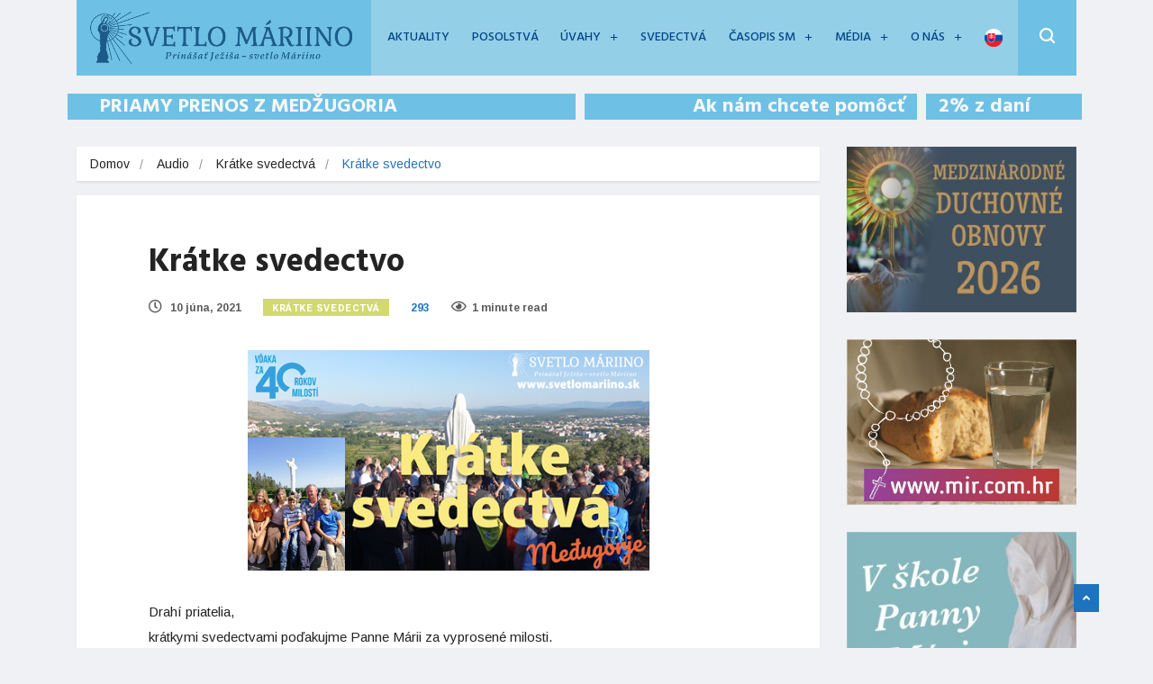

--- FILE ---
content_type: text/html; charset=UTF-8
request_url: https://svetlomariino.sk/kratke-svedectvo-2/
body_size: 21484
content:
<!DOCTYPE html>
<html lang="sk-SK" prefix="og: http://ogp.me/ns# fb: http://ogp.me/ns/fb#">

<head>
	<meta charset="UTF-8">
	<meta name="viewport" content="width=device-width, initial-scale=1, maximum-scale=1">
	<title>Krátke svedectvo &#8211; Svetlo Máriino</title>
<link href="https://fonts.googleapis.com/css?family=Hind%3A300" rel="stylesheet"><link rel='dns-prefetch' href='//static.addtoany.com' />
<link rel='dns-prefetch' href='//fonts.googleapis.com' />
<link rel='dns-prefetch' href='//s.w.org' />
<link rel="alternate" type="application/rss+xml" title="RSS kanál: Svetlo Máriino &raquo;" href="https://svetlomariino.sk/feed/" />
<link rel="alternate" type="application/rss+xml" title="RSS kanál komentárov webu Svetlo Máriino &raquo;" href="https://svetlomariino.sk/comments/feed/" />
		<script type="text/javascript">
			window._wpemojiSettings = {"baseUrl":"https:\/\/s.w.org\/images\/core\/emoji\/12.0.0-1\/72x72\/","ext":".png","svgUrl":"https:\/\/s.w.org\/images\/core\/emoji\/12.0.0-1\/svg\/","svgExt":".svg","source":{"concatemoji":"https:\/\/svetlomariino.sk\/wp-includes\/js\/wp-emoji-release.min.js?ver=fa6e1722da828c6808845d1017636fa8"}};
			/*! This file is auto-generated */
			!function(e,a,t){var n,r,o,i=a.createElement("canvas"),p=i.getContext&&i.getContext("2d");function s(e,t){var a=String.fromCharCode;p.clearRect(0,0,i.width,i.height),p.fillText(a.apply(this,e),0,0);e=i.toDataURL();return p.clearRect(0,0,i.width,i.height),p.fillText(a.apply(this,t),0,0),e===i.toDataURL()}function c(e){var t=a.createElement("script");t.src=e,t.defer=t.type="text/javascript",a.getElementsByTagName("head")[0].appendChild(t)}for(o=Array("flag","emoji"),t.supports={everything:!0,everythingExceptFlag:!0},r=0;r<o.length;r++)t.supports[o[r]]=function(e){if(!p||!p.fillText)return!1;switch(p.textBaseline="top",p.font="600 32px Arial",e){case"flag":return s([127987,65039,8205,9895,65039],[127987,65039,8203,9895,65039])?!1:!s([55356,56826,55356,56819],[55356,56826,8203,55356,56819])&&!s([55356,57332,56128,56423,56128,56418,56128,56421,56128,56430,56128,56423,56128,56447],[55356,57332,8203,56128,56423,8203,56128,56418,8203,56128,56421,8203,56128,56430,8203,56128,56423,8203,56128,56447]);case"emoji":return!s([55357,56424,55356,57342,8205,55358,56605,8205,55357,56424,55356,57340],[55357,56424,55356,57342,8203,55358,56605,8203,55357,56424,55356,57340])}return!1}(o[r]),t.supports.everything=t.supports.everything&&t.supports[o[r]],"flag"!==o[r]&&(t.supports.everythingExceptFlag=t.supports.everythingExceptFlag&&t.supports[o[r]]);t.supports.everythingExceptFlag=t.supports.everythingExceptFlag&&!t.supports.flag,t.DOMReady=!1,t.readyCallback=function(){t.DOMReady=!0},t.supports.everything||(n=function(){t.readyCallback()},a.addEventListener?(a.addEventListener("DOMContentLoaded",n,!1),e.addEventListener("load",n,!1)):(e.attachEvent("onload",n),a.attachEvent("onreadystatechange",function(){"complete"===a.readyState&&t.readyCallback()})),(n=t.source||{}).concatemoji?c(n.concatemoji):n.wpemoji&&n.twemoji&&(c(n.twemoji),c(n.wpemoji)))}(window,document,window._wpemojiSettings);
		</script>
		<style type="text/css">
img.wp-smiley,
img.emoji {
	display: inline !important;
	border: none !important;
	box-shadow: none !important;
	height: 1em !important;
	width: 1em !important;
	margin: 0 .07em !important;
	vertical-align: -0.1em !important;
	background: none !important;
	padding: 0 !important;
}
</style>
	<link rel='stylesheet' id='wp-block-library-css'  href='https://svetlomariino.sk/wp-includes/css/dist/block-library/style.min.css?ver=fa6e1722da828c6808845d1017636fa8' type='text/css' media='all' />
<link rel='stylesheet' id='wp-block-library-theme-css'  href='https://svetlomariino.sk/wp-includes/css/dist/block-library/theme.min.css?ver=fa6e1722da828c6808845d1017636fa8' type='text/css' media='all' />
<link rel='stylesheet' id='rs-plugin-settings-css'  href='https://svetlomariino.sk/wp-content/plugins/revslider/public/assets/css/settings.css?ver=5.4.8.3' type='text/css' media='all' />
<style id='rs-plugin-settings-inline-css' type='text/css'>
#rs-demo-id {}
</style>
<link rel='stylesheet' id='yop-public-css'  href='https://svetlomariino.sk/wp-content/plugins/yop-poll/public/assets/css/yop-poll-public-6.5.33.css?ver=fa6e1722da828c6808845d1017636fa8' type='text/css' media='all' />
<link rel='stylesheet' id='ekit-hf-style-css'  href='https://svetlomariino.sk/wp-content/plugins/ekit-headerfooter/assets/css/ekit-headerfooter.css?ver=1.4.5' type='text/css' media='all' />
<link rel='stylesheet' id='elementor-icons-css'  href='https://svetlomariino.sk/wp-content/plugins/elementor/assets/lib/eicons/css/elementor-icons.min.css?ver=5.6.2' type='text/css' media='all' />
<link rel='stylesheet' id='elementor-animations-css'  href='https://svetlomariino.sk/wp-content/plugins/elementor/assets/lib/animations/animations.min.css?ver=2.9.9' type='text/css' media='all' />
<link rel='stylesheet' id='elementor-frontend-css'  href='https://svetlomariino.sk/wp-content/plugins/elementor/assets/css/frontend.min.css?ver=2.9.9' type='text/css' media='all' />
<link rel='stylesheet' id='elementor-pro-css'  href='https://svetlomariino.sk/wp-content/plugins/elementor-pro/assets/css/frontend.min.css?ver=2.9.5' type='text/css' media='all' />
<link rel='stylesheet' id='font-awesome-5-all-css'  href='https://svetlomariino.sk/wp-content/plugins/elementor/assets/lib/font-awesome/css/all.min.css?ver=2.9.9' type='text/css' media='all' />
<link rel='stylesheet' id='font-awesome-4-shim-css'  href='https://svetlomariino.sk/wp-content/plugins/elementor/assets/lib/font-awesome/css/v4-shims.min.css?ver=2.9.9' type='text/css' media='all' />
<link rel='stylesheet' id='elementor-post-4390-css'  href='https://svetlomariino.sk/wp-content/uploads/elementor/css/post-4390.css?ver=1754116851' type='text/css' media='all' />
<link rel='stylesheet' id='elementor-post-4128-css'  href='https://svetlomariino.sk/wp-content/uploads/elementor/css/post-4128.css?ver=1715100711' type='text/css' media='all' />
<link rel='stylesheet' id='megamenu-css'  href='https://svetlomariino.sk/wp-content/uploads/maxmegamenu/style.css?ver=506451' type='text/css' media='all' />
<link rel='stylesheet' id='dashicons-css'  href='https://svetlomariino.sk/wp-includes/css/dashicons.min.css?ver=fa6e1722da828c6808845d1017636fa8' type='text/css' media='all' />
<link rel='stylesheet' id='parent-style-css'  href='https://svetlomariino.sk/wp-content/themes/vinkmag/style.css?ver=fa6e1722da828c6808845d1017636fa8' type='text/css' media='all' />
<link rel='stylesheet' id='child-style-css'  href='https://svetlomariino.sk/wp-content/themes/vinkmag-child/style.css?ver=fa6e1722da828c6808845d1017636fa8' type='text/css' media='all' />
<link rel='stylesheet' id='addtoany-css'  href='https://svetlomariino.sk/wp-content/plugins/add-to-any/addtoany.min.css?ver=1.16' type='text/css' media='all' />
<link crossorigin="anonymous" rel='stylesheet' id='vinkmag-fonts-css'  href='https://fonts.googleapis.com/css?family=Arimo%3A400%2C400i%2C700%2C700i%7CHeebo%3A400%2C500%2C700%2C800%2C900%7CMerriweather%3A400%2C400i%2C700%2C700i%2C900%2C900i&#038;ver=1.6.1' type='text/css' media='all' />
<link rel='stylesheet' id='bootstrap-css'  href='https://svetlomariino.sk/wp-content/themes/vinkmag/assets/css/bootstrap.min.css?ver=1.6.1' type='text/css' media='all' />
<link rel='stylesheet' id='font-awesome-css'  href='https://svetlomariino.sk/wp-content/plugins/elementor/assets/lib/font-awesome/css/font-awesome.min.css?ver=4.7.0' type='text/css' media='all' />
<link rel='stylesheet' id='animate-css'  href='https://svetlomariino.sk/wp-content/themes/vinkmag/assets/css/animate.css?ver=1.6.1' type='text/css' media='all' />
<link rel='stylesheet' id='icofonts-css'  href='https://svetlomariino.sk/wp-content/themes/vinkmag/assets/css/icofonts.css?ver=1.6.1' type='text/css' media='all' />
<link rel='stylesheet' id='owlcarousel-css'  href='https://svetlomariino.sk/wp-content/themes/vinkmag/assets/css/owlcarousel.min.css?ver=1.6.1' type='text/css' media='all' />
<link rel='stylesheet' id='slick-css'  href='https://svetlomariino.sk/wp-content/themes/vinkmag/assets/css/slick.css?ver=1.6.1' type='text/css' media='all' />
<link rel='stylesheet' id='mCustomScrollbar-css'  href='https://svetlomariino.sk/wp-content/themes/vinkmag/assets/css/jquery.mCustomScrollbar.css?ver=1.6.1' type='text/css' media='all' />
<link rel='stylesheet' id='magnific-popup-css'  href='https://svetlomariino.sk/wp-content/themes/vinkmag/assets/css/magnific-popup.css?ver=1.6.1' type='text/css' media='all' />
<link rel='stylesheet' id='vinkmag-style-css'  href='https://svetlomariino.sk/wp-content/themes/vinkmag/assets/css/style.css?ver=1.6.1' type='text/css' media='all' />
<style id='vinkmag-style-inline-css' type='text/css'>

        body{ font-family:"Arimo"; }
        h1,h2,h3,h4,h5,
        .navbar-container .navbar .nav-item a { 
            font-family:"Hind";font-style: normal;font-weight:300;font-size:15px; 
        }

        .nav-menu li a,.post-cat,.post-list-item .nav-tabs li a,.ts-social-list li b,
        .widgets.ts-social-list-item ul li a b,.footer-social li a,.ts-cat-title span,
        .view-link-btn span { 
            font-family:"Hind";
        }
        .body-inner-content{
          background-color:#f0f1f4;
          background-image: url();
          background-repeat: no-repeat;
          background-position: top center;
          background-size: cover;
        }

        /* primary background color*/
        .top-bar .top-social li.ts-date,
        .view-link-btn,
        .logo,
        .navbar-style1.navbar-container .navbar .nav-item a.active, 
        .navbar-style1.navbar-container .navbar .nav-item a:hover, 
        .navbar-style1.navbar-container .navbar .nav-item a:focus,
        .navbar-style1.navbar-container .nav-search-button,
        .ts-title .title-before,
        .owl-dots .owl-dot span,
        #breaking_slider .owl-nav .owl-prev:hover, #breaking_slider .owl-nav .owl-next:hover,
        .navbar-container.navbar-style5 .nav-item a.active:before, 
        .navbar-container.navbar-style5 .nav-item a:hover:before,
         .navbar-container.navbar-style5 .nav-item a:focus:before,
        .ts-newslatter .newsletter-form .ts-submit-btn .btn:hover,
        .top-bar .ts-date-item,
        .header-middle.v2,
        .video-slider .post-video .ts-play-btn,
        .top-social li.ts-subscribe,
        .ts-title.title-bg .title-text,
        .ts-title.title-bg .title-after,
        .ts-widget-newsletter,
        .ts-widget-newsletter .newsletter-form .btn:hover,
        .header-standerd,
        .navbar-container.navbar-style2,
        .navbar-container.navbar-style2 .navbar,
        .navbar-style2.navbar-container .nav-search-button,
        .navbar-container.navbar-style3.navbar-dark .nav-item a.active, .navbar-container.navbar-style3.navbar-dark .nav-item a:hover,
        .navbar-container.navbar-style3.navbar-dark .nav-item a:focus,
        .navbar-standerd.navbar-darks .navbar-style5 .xs-navbar .main-menu > li:hover > a, .navbar-standerd.navbar-darks .navbar-style5 .xs-navbar .main-menu > li.active > a,
        .navbar-standerd.navbar-darks .navbar-style5 .xs-navbar .main-menu > li:before,
        .single-post-wrapper .post-meta-info li.share-post a i,
        .widget-title:before,
        .tagcloud a:hover,
         blockquote cite:after,
        .error-page .error-body a,
        .accordion-post-style .card .btn,
        .navbar-container.navbar-style1 .navbar-nav > .current-menu-parent,
        .widgets-newsletter-form .btn.btn-primary,
        .pagination li.active a, .pagination li:hover a,
        .blog-navbar .navbar-container .navbar .main-menu .nav-item > a.active,
        .blog-navbar .navbar-container.navbar-style5 .main-menu > li.current-menu-item > a:before,
        .blog-navbar .navbar-container .navbar .main-menu .nav-item > a:hover,
        .btn.btn-primary,
        .navbar-standerd.nav-bg-white .navbar-style5 .navbar .main-menu .nav-item > a.active,
        .navbar-standerd.nav-bg-white .navbar-style5 .navbar .main-menu > .nav-item > a:hover,
        .post-content-loading a:hover,
        .instagram-area .follow-btn-area .btn:hover,
        .post-list-item .nav-tabs li a::before,
        .ts-search-form .vinkmag-serach:before,
        .xs-review-overview-list.custom-rat .xs-overview-percentage .data-rat .xs-percentange .percentange_check,
        .view-review-list .xs-review-rattting.xs-percentange .percentange_check,
        .public-xs-review-box .xs-save-button button,
        .featured-tab-item .featured-tab-post > li a.active .post-content,
        .featured-tab-item .featured-tab-post > li a.active:before,
        .woocommerce ul.products li.product .button,.woocommerce ul.products li.product .added_to_cart,
        .post-meta-info .share-post,
        .navbar-standerd.navbar-darks .navbar-style5 .ekit-menu-simple>li.current-menu-parent>a,
         .navbar-standerd.navbar-darks .navbar-style5 .ekit-menu-simple>li.current-menu-item>a,
        .navbar-standerd.navbar-darks .navbar-style5 .ekit-menu-simple>li>a:before,
        .woocommerce nav.woocommerce-pagination ul li a:focus, .woocommerce nav.woocommerce-pagination ul li a:hover, .woocommerce nav.woocommerce-pagination ul li span.current,
        .woocommerce #respond input#submit.alt, .woocommerce a.button.alt, .woocommerce button.button.alt, .woocommerce input.button.alt,.sponsor-web-link a:hover i, .woocommerce .widget_price_filter .ui-slider .ui-slider-range, .woocommerce span.onsale{
            background-color: #1e73be;
        }

        /* primary color*/
        .breaking-title,
        .ts-top-nav li a:hover,
        .post-title a:hover,
        .owl-next,
        .owl-prev,
        .watch-post .post-list-box .post-title:hover,
        a:hover,
        .single-post a,
        .navbar-container .navbar .nav-item .dropdown-menu .dropdown-item.active, .navbar-container .navbar .nav-item .dropdown-menu .dropdown-item:hover, .navbar-container .navbar .nav-item .dropdown-menu .dropdown-item:focus,
        .ts-overlay-style .overlay-post-content .post-meta-info li.active,
        .navbar-container.navbar-style5 .nav-item a.active, .navbar-container.navbar-style5 .nav-item a:hover, .navbar-container.navbar-style5 .nav-item a:focus,
        .post-meta-info li.active, .post-video .post-video-content .post-meta-info li.active, .navbar-container.navbar-style3 .nav-item a.active, .navbar-container.navbar-style3 .nav-item a:hover, .navbar-container.navbar-style3 .nav-item a:focus, .post-navigation .post-previous:hover span, .post-navigation .post-next:hover span, .breadcrumb li, 
         .woocommerce ul.products li.product .price, .woocommerce ul.products li.product .woocommerce-loop-product__title,
         .single-post a,
         .navbar-container .navbar .main-menu .nav-item .dropdown-menu > li > .dropdown-item:hover{
           color: #1e73be;
        }

        /* primary dark color*/
        .top-bar.v2,
        .ts-widget-newsletter .newsletter-form .btn,.navbar-container.navbar-style2 .nav-item a.active, .navbar-container.navbar-style2 .nav-item a:hover,
         .navbar-container.navbar-style2 .nav-item a:focus,.widgets-newsletter-form .btn.btn-primary:hover, 
         .woocommerce ul.products li.product .added_to_cart:hover, .woocommerce #respond input#submit.alt:hover, .woocommerce a.button.alt:hover, .woocommerce button.button.alt:hover, .woocommerce input.button.alt:hover,.woocommerce .widget_price_filter .ui-slider .ui-slider-handle{
           background-color: #5ccaf9;
        }
        .woocommerce ul.products li.product .woocommerce-loop-product__title:hover{
                   color: #5ccaf9;

        }
        .menu-toggler{
            background-color: #5ccaf9 !important;

        }
        /* border color*/
        .tagcloud a:hover{
           border-color:#1e73be;
        }


        /*--------------- title color----------------*/
        .post-title,
        .post-title a,
        .entry-title,
        .entry-title a,
        .elementor-widget-wp-widget-archives ul li a,
        .recent-posts-widget ul li .post-info,
        .ts-title,
        .widget-title,
        body.single-post .post-title a,
        .post-navigation a span,
        h1, h2, h3, h4, h5, h6,{
            color: #101010;
        }

        /*--------------- for dark theme ----------------*/
    
        .dark-themes .ts-grid-box, .dark-themes .archive .category-layout-1 .ts-grid-box.ts-grid-content,
         .dark-themes.archive .category-layout-2 .ts-grid-box.ts-grid-content, 
         .dark-themes.archive .category-layout-3 .ts-grid-box.ts-grid-content, 
         .dark-themes .vinkmag-masonary-grid .card-columns .card, .dark-themes .post-list-item,
          .dark-themes .breadcrumb, .dark-themes .post-content-box .post-content, 
        .dark-themes .featured-tab-item .featured-tab-post .post-content,
        .dark-themes .ts-breaking-news,
        .dark-themes .navbar-style1.navbar-container .navbar,
        .dark-themes .ts-tranding-post .slider-indicators .post-content,
        .dark-themes .ts-newslatter,
        .dark-themes .ts-footer-social-list,
        .dark-themes .top-bar,
        .dark-themes .input-group-append,
        .dark-themes .ts-grid-item-2.ts-grid-content,
        .dark-themes .navbar-standerd.navbar-darks .navbar-style5 .xs-navbar{
            background: #1f1f1f;
        }
        .dark-themes .post-title, .dark-themes .post-title a,
        .dark-themes .entry-title, .dark-themes .entry-title a,
        .dark-themes .elementor-widget-wp-widget-archives ul li a, 
        .dark-themes .recent-posts-widget ul li .post-info, .dark-themes .ts-title, 
        .dark-themes .widget-title, .dark-themes h1, .dark-themes h2, .dark-themes h3,
        .dark-themes h4, .dark-themes h5, .dark-themes h6,
        .dark-themes .post-list-item .nav-tabs li a.active,
        .dark-themes body.single-post .post-title a,
        .dark-themes .post-navigation a span,
        .dark-themes .recent-posts-widget ul li .post-info .entry-title a{
            color: #ffffff;
        }
        .dark-themes .single-post-wrapper p, .dark-themes body,
         .dark-themes p, .dark-themes span, 
         .dark-themes .widgets ul li a,
          .dark-themes .apsc-theme-2 .apsc-each-profile a .apsc-inner-block .apsc-count,
           .dark-themes .entry-content ul li, .dark-themes .post-meta-info li.author a,
            .dark-themes .breadcrumb li a, .dark-themes .post-content p, 
        .dark-themes .tagcloud strong,
        .dark-themes .post-meta-info li,
        .dark-themes .ts-breaking-news p a{
            color: #1f1f1f;
        }
       
    
        
</style>
<link rel='stylesheet' id='vinkmag-blog-css'  href='https://svetlomariino.sk/wp-content/themes/vinkmag/assets/css/blog.css?ver=1.6.1' type='text/css' media='all' />
<link rel='stylesheet' id='vinkmag-responsive-css'  href='https://svetlomariino.sk/wp-content/themes/vinkmag/assets/css/responsive.css?ver=1.6.1' type='text/css' media='all' />
<link rel='stylesheet' id='vinkmag-gutenberg-custom-css'  href='https://svetlomariino.sk/wp-content/themes/vinkmag/assets/css/gutenberg-custom.css?ver=1.6.1' type='text/css' media='all' />
<link rel='stylesheet' id='smartmenus-ekit-css'  href='https://svetlomariino.sk/wp-content/plugins/ekit-headerfooter/elements/widgets/nav-menu/assets/css/smartmenus.css?ver=1.0' type='text/css' media='all' />
<link rel='stylesheet' id='__EPYT__style-css'  href='https://svetlomariino.sk/wp-content/plugins/youtube-embed-plus/styles/ytprefs.min.css?ver=14.0' type='text/css' media='all' />
<style id='__EPYT__style-inline-css' type='text/css'>

                .epyt-gallery-thumb {
                        width: 33.333%;
                }
                
</style>
<link rel='stylesheet' id='ecs-styles-css'  href='https://svetlomariino.sk/wp-content/plugins/ele-custom-skin/assets/css/ecs-style.css?ver=fa6e1722da828c6808845d1017636fa8' type='text/css' media='all' />
<link rel='stylesheet' id='elementor-post-28038-css'  href='https://svetlomariino.sk/wp-content/uploads/elementor/css/post-28038.css?ver=1591046938' type='text/css' media='all' />
<link crossorigin="anonymous" rel='stylesheet' id='google-fonts-1-css'  href='https://fonts.googleapis.com/css?family=Hind%3A100%2C100italic%2C200%2C200italic%2C300%2C300italic%2C400%2C400italic%2C500%2C500italic%2C600%2C600italic%2C700%2C700italic%2C800%2C800italic%2C900%2C900italic&#038;ver=fa6e1722da828c6808845d1017636fa8' type='text/css' media='all' />
<link rel='stylesheet' id='elementor-icons-shared-0-css'  href='https://svetlomariino.sk/wp-content/plugins/elementor/assets/lib/font-awesome/css/fontawesome.min.css?ver=5.12.0' type='text/css' media='all' />
<link rel='stylesheet' id='elementor-icons-fa-solid-css'  href='https://svetlomariino.sk/wp-content/plugins/elementor/assets/lib/font-awesome/css/solid.min.css?ver=5.12.0' type='text/css' media='all' />
<link rel='stylesheet' id='elementor-icons-fa-brands-css'  href='https://svetlomariino.sk/wp-content/plugins/elementor/assets/lib/font-awesome/css/brands.min.css?ver=5.12.0' type='text/css' media='all' />
<script type='text/javascript'>
window.a2a_config=window.a2a_config||{};a2a_config.callbacks=[];a2a_config.overlays=[];a2a_config.templates={};a2a_localize = {
	Share: "Share",
	Save: "Save",
	Subscribe: "Subscribe",
	Email: "Email",
	Bookmark: "Bookmark",
	ShowAll: "Show all",
	ShowLess: "Show less",
	FindServices: "Find service(s)",
	FindAnyServiceToAddTo: "Instantly find any service to add to",
	PoweredBy: "Powered by",
	ShareViaEmail: "Share via email",
	SubscribeViaEmail: "Subscribe via email",
	BookmarkInYourBrowser: "Bookmark in your browser",
	BookmarkInstructions: "Press Ctrl+D or \u2318+D to bookmark this page",
	AddToYourFavorites: "Add to your favorites",
	SendFromWebOrProgram: "Send from any email address or email program",
	EmailProgram: "Email program",
	More: "More&#8230;",
	ThanksForSharing: "Thanks for sharing!",
	ThanksForFollowing: "Thanks for following!"
};

a2a_config.icon_color="#6ec1e4";
</script>
<script type='text/javascript' defer src='https://static.addtoany.com/menu/page.js' id="addtoany-core-js"></script>
<script type='text/javascript' src='https://svetlomariino.sk/wp-includes/js/jquery/jquery.js?ver=1.12.4-wp' id="jquery-core-js"></script>
<script type='text/javascript' src='https://svetlomariino.sk/wp-includes/js/jquery/jquery-migrate.min.js?ver=1.4.1' id="jquery-migrate-js"></script>
<script type='text/javascript' defer src='https://svetlomariino.sk/wp-content/plugins/add-to-any/addtoany.min.js?ver=1.1' id="addtoany-jquery-js"></script>
<script type='text/javascript' src='https://svetlomariino.sk/wp-content/plugins/revslider/public/assets/js/jquery.themepunch.tools.min.js?ver=5.4.8.3' id="tp-tools-js"></script>
<script type='text/javascript' src='https://svetlomariino.sk/wp-content/plugins/revslider/public/assets/js/jquery.themepunch.revolution.min.js?ver=5.4.8.3' id="revmin-js"></script>
<script type='text/javascript'>
/* <![CDATA[ */
var objectL10n = {"yopPollParams":{"urlParams":{"ajax":"https:\/\/svetlomariino.sk\/wp-admin\/admin-ajax.php","wpLogin":"https:\/\/svetlomariino.sk\/wp-login.php?redirect_to=https%3A%2F%2Fsvetlomariino.sk%2Fwp-admin%2Fadmin-ajax.php%3Faction%3Dyop_poll_record_wordpress_vote"},"apiParams":{"reCaptcha":{"siteKey":""},"reCaptchaV2Invisible":{"siteKey":""},"reCaptchaV3":{"siteKey":""},"hCaptcha":{"siteKey":""}},"captchaParams":{"imgPath":"https:\/\/svetlomariino.sk\/wp-content\/plugins\/yop-poll\/public\/assets\/img\/","url":"https:\/\/svetlomariino.sk\/wp-content\/plugins\/yop-poll\/app.php","accessibilityAlt":"Sound icon","accessibilityTitle":"Accessibility option: listen to a question and answer it!","accessibilityDescription":"Type below the <strong>answer<\/strong> to what you hear. Numbers or words:","explanation":"Click or touch the <strong>ANSWER<\/strong>","refreshAlt":"Refresh\/reload icon","refreshTitle":"Refresh\/reload: get new images and accessibility option!"},"voteParams":{"invalidPoll":"Invalid Poll","noAnswersSelected":"No answer selected","minAnswersRequired":"At least {min_answers_allowed} answer(s) required","maxAnswersRequired":"A max of {max_answers_allowed} answer(s) accepted","noAnswerForOther":"No other answer entered","noValueForCustomField":"{custom_field_name} is required","consentNotChecked":"You must agree to our terms and conditions","noCaptchaSelected":"Captcha is required","thankYou":"\u010eakujeme za v\u00e1\u0161 hlas"},"resultsParams":{"singleVote":"vote","multipleVotes":"votes","singleAnswer":"answer","multipleAnswers":"answers"}}};
/* ]]> */
</script>
<script type='text/javascript' src='https://svetlomariino.sk/wp-content/plugins/yop-poll/public/assets/js/yop-poll-public-6.5.33.min.js?ver=fa6e1722da828c6808845d1017636fa8' id="yop-public-js"></script>
<script type='text/javascript' src='https://svetlomariino.sk/wp-content/plugins/elementor/assets/lib/font-awesome/js/v4-shims.min.js?ver=2.9.9' id="font-awesome-4-shim-js"></script>
<script type='text/javascript'>
/* <![CDATA[ */
var _EPYT_ = {"ajaxurl":"https:\/\/svetlomariino.sk\/wp-admin\/admin-ajax.php","security":"dbbbd9ab10","gallery_scrolloffset":"20","eppathtoscripts":"https:\/\/svetlomariino.sk\/wp-content\/plugins\/youtube-embed-plus\/scripts\/","eppath":"https:\/\/svetlomariino.sk\/wp-content\/plugins\/youtube-embed-plus\/","epresponsiveselector":"[\"iframe.__youtube_prefs__\"]","epdovol":"1","version":"14.0","evselector":"iframe.__youtube_prefs__[src], iframe[src*=\"youtube.com\/embed\/\"], iframe[src*=\"youtube-nocookie.com\/embed\/\"]","ajax_compat":"","ytapi_load":"light","pause_others":"","stopMobileBuffer":"1","vi_active":"","vi_js_posttypes":[]};
/* ]]> */
</script>
<script type='text/javascript' src='https://svetlomariino.sk/wp-content/plugins/youtube-embed-plus/scripts/ytprefs.min.js?ver=14.0' id="__ytprefs__-js"></script>
<link rel='https://api.w.org/' href='https://svetlomariino.sk/wp-json/' />
<link rel="EditURI" type="application/rsd+xml" title="RSD" href="https://svetlomariino.sk/xmlrpc.php?rsd" />
<link rel="wlwmanifest" type="application/wlwmanifest+xml" href="https://svetlomariino.sk/wp-includes/wlwmanifest.xml" /> 
<link rel='prev' title='09.06.2021' href='https://svetlomariino.sk/09-06-2021/' />
<link rel='next' title='10.06.2021' href='https://svetlomariino.sk/10-06-2021/' />

<link rel="canonical" href="https://svetlomariino.sk/kratke-svedectvo-2/" />
<link rel='shortlink' href='https://svetlomariino.sk/?p=31895' />
<link rel="alternate" type="application/json+oembed" href="https://svetlomariino.sk/wp-json/oembed/1.0/embed?url=https%3A%2F%2Fsvetlomariino.sk%2Fkratke-svedectvo-2%2F" />
<link rel="alternate" type="text/xml+oembed" href="https://svetlomariino.sk/wp-json/oembed/1.0/embed?url=https%3A%2F%2Fsvetlomariino.sk%2Fkratke-svedectvo-2%2F&#038;format=xml" />
<link rel="amphtml" href="https://svetlomariino.sk/kratke-svedectvo-2/amp/"><meta name="generator" content="Powered by Slider Revolution 5.4.8.3 - responsive, Mobile-Friendly Slider Plugin for WordPress with comfortable drag and drop interface." />
<link rel="icon" href="https://svetlomariino.sk/wp-content/uploads/2020/03/cropped-SM-32x32.png" sizes="32x32" />
<link rel="icon" href="https://svetlomariino.sk/wp-content/uploads/2020/03/cropped-SM-192x192.png" sizes="192x192" />
<link rel="apple-touch-icon" href="https://svetlomariino.sk/wp-content/uploads/2020/03/cropped-SM-180x180.png" />
<meta name="msapplication-TileImage" content="https://svetlomariino.sk/wp-content/uploads/2020/03/cropped-SM-270x270.png" />
<script type="text/javascript">function setREVStartSize(e){									
						try{ e.c=jQuery(e.c);var i=jQuery(window).width(),t=9999,r=0,n=0,l=0,f=0,s=0,h=0;
							if(e.responsiveLevels&&(jQuery.each(e.responsiveLevels,function(e,f){f>i&&(t=r=f,l=e),i>f&&f>r&&(r=f,n=e)}),t>r&&(l=n)),f=e.gridheight[l]||e.gridheight[0]||e.gridheight,s=e.gridwidth[l]||e.gridwidth[0]||e.gridwidth,h=i/s,h=h>1?1:h,f=Math.round(h*f),"fullscreen"==e.sliderLayout){var u=(e.c.width(),jQuery(window).height());if(void 0!=e.fullScreenOffsetContainer){var c=e.fullScreenOffsetContainer.split(",");if (c) jQuery.each(c,function(e,i){u=jQuery(i).length>0?u-jQuery(i).outerHeight(!0):u}),e.fullScreenOffset.split("%").length>1&&void 0!=e.fullScreenOffset&&e.fullScreenOffset.length>0?u-=jQuery(window).height()*parseInt(e.fullScreenOffset,0)/100:void 0!=e.fullScreenOffset&&e.fullScreenOffset.length>0&&(u-=parseInt(e.fullScreenOffset,0))}f=u}else void 0!=e.minHeight&&f<e.minHeight&&(f=e.minHeight);e.c.closest(".rev_slider_wrapper").css({height:f})					
						}catch(d){console.log("Failure at Presize of Slider:"+d)}						
					};</script>
		<style type="text/css" id="wp-custom-css">
			.navbar-container .navbar .nav-item a,
.post-cat,
.post-list-item .nav-tabs li a,
.ts-social-list li b,
.widgets.ts-social-list-item ul li a b,
.footer-social li a,
.ts-cat-title span,
.view-link-btn span,
.post-navigation a span,
.post-tab-list .post-tag a,
.footer-standard .elementor-widget-wp-widget-recent-posts ul li a{
  font-family: "Heebo", sans-serif;
}


.home .sports-breaking-content .ts-breaking-news p a{
	color: #fff !important;
}

i.icon-fire {
    display: none;
}

.ts-play-btn  {
   pointer-events: none;
   cursor: default;
}

.embed-responsive-16by9 {
    display: none;
}

div.tp-bgimg.defaultimg {
    box-shadow: inset 0 -50px 30px -10px rgb(255, 255, 255);
}

@media (max-width: 767px) {
.menu-bg-white .ekit-menu-container, .menu-bg-white .ekit-megamenu-holder {
    background: #fff !important;
}
}

.fa-thumbs-up:before {
    content: "\f004";
}

.fa.fa-minus {
    display: none !important;
}

.uc_fresh_accordion .uc_container .uc-heading em {
    width: 100% !important;
}

#modl .recent-comments-list>li {
    float: left;
    width: 224px;
    padding: 10px;
    color: #7d7d7d;   
}

#modl .recent-comments-list>li a {
    color: #333;
	  font-style: italic;
}

.text-t-up {
    text-transform: uppercase;
	 font-weight: bold;
}

.pd-sm {
padding: 20px;
text-align: center;
}

.pos-elementor img {
    max-width: 100%;
    height: auto;
    float: left;
    margin: 0 10px 0 0;
}

.single-pos-elementor p {
    text-align: justify;
}

.recent-posts-widget .post-meta {
    display: none;
}

.page-id-1515 .block-none {display:none;}

.content-wrapper .pos-elementor a {
    color: #269fd9;
}

.recent-posts-widget ul li .posts-thumb img {
    width: 90px;
    height: 90px;
}
.recent-posts-widget ul li .post-info .entry-title {
    font-size: 15px;
}

.category-mesiac-maj-s-mariou {
    text-align: center;
}
.category-mesiac-maj-s-mariou a {
		font-size: larger;
	  color: #0b71a0;
}

.upw-posts .entry-title a{
    color: #0b71a0;
}

.single-post-wrapper .post-media {
    text-align: center;
}

.single-post a {
    color: #0b71a0;
}

		</style>
		<style type="text/css">/** Mega Menu CSS: fs **/</style>

<!-- START - Open Graph and Twitter Card Tags 3.3.5 -->
 <!-- Facebook Open Graph -->
  <meta property="og:locale" content="sk_SK"/>
  <meta property="og:site_name" content="Svetlo Máriino"/>
  <meta property="og:title" content="Krátke svedectvo"/>
  <meta property="og:url" content="https://svetlomariino.sk/kratke-svedectvo-2/"/>
  <meta property="og:type" content="article"/>
  <meta property="og:description" content="Drahí priatelia,
krátkymi svedectvami poďakujme Panne Márii za vyprosené milosti.
Ak sa chcete podeliť i vy, pošlite nám 2 minútový zvukový záznam Vášho svedectva, v ktorom sa najskôr predstavíte, a potom odpoviete na 2 otázky:
1. Ďakujem Panne Márii za milosť…
2. lebo to takto zmenilo môj život"/>
  <meta property="og:image" content="https://svetlomariino.sk/wp-content/uploads/2021/06/Snímka-obrazovky-2021-06-09-o-22.04.56.png"/>
  <meta property="og:image:url" content="https://svetlomariino.sk/wp-content/uploads/2021/06/Snímka-obrazovky-2021-06-09-o-22.04.56.png"/>
  <meta property="og:image:secure_url" content="https://svetlomariino.sk/wp-content/uploads/2021/06/Snímka-obrazovky-2021-06-09-o-22.04.56.png"/>
  <meta property="article:published_time" content="2021-06-10T05:01:00+02:00"/>
  <meta property="article:modified_time" content="2021-06-09T22:05:52+02:00" />
  <meta property="og:updated_time" content="2021-06-09T22:05:52+02:00" />
  <meta property="article:section" content="Krátke svedectvá"/>
  <meta property="article:publisher" content="https://www.facebook.com/svetlomariino"/>
 <!-- Google+ / Schema.org -->
 <!-- Twitter Cards -->
  <meta name="twitter:title" content="Krátke svedectvo"/>
  <meta name="twitter:url" content="https://svetlomariino.sk/kratke-svedectvo-2/"/>
  <meta name="twitter:description" content="Drahí priatelia,
krátkymi svedectvami poďakujme Panne Márii za vyprosené milosti.
Ak sa chcete podeliť i vy, pošlite nám 2 minútový zvukový záznam Vášho svedectva, v ktorom sa najskôr predstavíte, a potom odpoviete na 2 otázky:
1. Ďakujem Panne Márii za milosť…
2. lebo to takto zmenilo môj život"/>
  <meta name="twitter:image" content="https://svetlomariino.sk/wp-content/uploads/2021/06/Snímka-obrazovky-2021-06-09-o-22.04.56.png"/>
  <meta name="twitter:card" content="summary_large_image"/>
 <!-- SEO -->
 <!-- Misc. tags -->
 <!-- is_singular -->
<!-- END - Open Graph and Twitter Card Tags 3.3.5 -->
	
</head>
<body class="post-template-default single single-post postid-31895 single-format-standard ekit-hf-header ekit-hf-footer ekit-hf-template-vinkmag ekit-hf-stylesheet-vinkmag-child mega-menu-primary body-inner-content box-shadow-enebled sidebar-active light elementor-default elementor-kit-42252 elementor-page-37629 elementor-page-37628 elementor-page-37627">
	<div id="preloader" class="hidden">
		<div class="spinner">
			<div class="double-bounce1"></div>
			<div class="double-bounce2"></div>
		</div>
		<div class="preloader-cancel-btn-wraper">
			<a href="" class="btn btn-primary preloader-cancel-btn">
				Cancel Preloader			</a>
		</div>
	</div>
	
			<header id="ekit-header">
					<div data-elementor-type="wp-post" data-elementor-id="4390" class="elementor elementor-4390" data-elementor-settings="[]">
			<div class="elementor-inner">
				<div class="elementor-section-wrap">
							<section class="elementor-element elementor-element-d0674be elementor-section-content-middle nav-transparent elementor-section-boxed elementor-section-height-default elementor-section-height-default elementor-section elementor-top-section" data-id="d0674be" data-element_type="section">
						<div class="elementor-container elementor-column-gap-default">
				<div class="elementor-row">
				<div class="elementor-element elementor-element-67953a7 elementor-column elementor-col-16 elementor-top-column" data-id="67953a7" data-element_type="column" data-settings="{&quot;background_background&quot;:&quot;classic&quot;}">
			<div class="elementor-column-wrap  elementor-element-populated">
					<div class="elementor-widget-wrap">
				<div class="elementor-element elementor-element-8c4b726 elementor-widget elementor-widget-vinazine-logo" data-id="8c4b726" data-element_type="widget" data-widget_type="vinazine-logo.default">
				<div class="elementor-widget-container">
			    <div class="vinkmag-widget-logo">
        <a href="https://svetlomariino.sk/">
            <img src="//svetlomariino.sk/wp-content/uploads/2022/04/SK-logo-291.png" alt="Svetlo Máriino">
        </a>
    </div>

    		</div>
				</div>
						</div>
			</div>
		</div>
				<div class="elementor-element elementor-element-2283562 menu-bg-white elementor-column elementor-col-66 elementor-top-column" data-id="2283562" data-element_type="column" data-settings="{&quot;background_background&quot;:&quot;classic&quot;}">
			<div class="elementor-column-wrap  elementor-element-populated">
					<div class="elementor-widget-wrap">
				<div class="elementor-element elementor-element-b8baf18 elementor-hidden-desktop elementor-hidden-tablet elementor-widget elementor-widget-wp-widget-maxmegamenu" data-id="b8baf18" data-element_type="widget" data-widget_type="wp-widget-maxmegamenu.default">
				<div class="elementor-widget-container">
			<div id="mega-menu-wrap-primary" class="mega-menu-wrap"><div class="mega-menu-toggle"><div class="mega-toggle-blocks-left"></div><div class="mega-toggle-blocks-center"></div><div class="mega-toggle-blocks-right"><div class='mega-toggle-block mega-menu-toggle-block mega-toggle-block-1' id='mega-toggle-block-1' tabindex='0'><span class='mega-toggle-label' role='button' aria-expanded='false'><span class='mega-toggle-label-closed'></span><span class='mega-toggle-label-open'></span></span></div></div></div><ul id="mega-menu-primary" class="mega-menu max-mega-menu mega-menu-horizontal mega-no-js" data-event="hover_intent" data-effect="fade_up" data-effect-speed="200" data-effect-mobile="disabled" data-effect-speed-mobile="0" data-mobile-force-width="body" data-second-click="go" data-document-click="collapse" data-vertical-behaviour="standard" data-breakpoint="768" data-unbind="true" data-mobile-state="collapse_all" data-hover-intent-timeout="300" data-hover-intent-interval="100"><li class='mega-menu-item mega-menu-item-type-taxonomy mega-menu-item-object-category mega-align-bottom-left mega-menu-flyout mega-menu-item-24059' id='mega-menu-item-24059'><a class="mega-menu-link" href="https://svetlomariino.sk/category/aktuality/" tabindex="0">Aktuality</a></li><li class='mega-menu-item mega-menu-item-type-post_type mega-menu-item-object-page mega-align-bottom-left mega-menu-flyout mega-menu-item-25810' id='mega-menu-item-25810'><a class="mega-menu-link" href="https://svetlomariino.sk/posolstva-kralovnej-pokoja/" tabindex="0">Posolstvá</a></li><li class='mega-menu-item mega-menu-item-type-taxonomy mega-menu-item-object-category mega-menu-item-has-children mega-align-bottom-left mega-menu-flyout mega-menu-item-24218' id='mega-menu-item-24218'><a class="mega-menu-link" href="https://svetlomariino.sk/category/uvahy-pre-modlitbove-skupiny/" aria-haspopup="true" aria-expanded="false" tabindex="0">ÚVAHY<span class="mega-indicator"></span></a>
<ul class="mega-sub-menu">
<li class='mega-menu-item mega-menu-item-type-taxonomy mega-menu-item-object-category mega-menu-item-38448' id='mega-menu-item-38448'><a class="mega-menu-link" href="https://svetlomariino.sk/category/uvahy-pre-modlitbove-skupiny/pater-marinko-sakota-ofm/">Páter Marinko Šakota, OFM</a></li><li class='mega-menu-item mega-menu-item-type-taxonomy mega-menu-item-object-category mega-menu-item-24219' id='mega-menu-item-24219'><a class="mega-menu-link" href="https://svetlomariino.sk/category/uvahy-pre-modlitbove-skupiny/pater-ljubo-kurtovic-ofm/">Páter Ljubo Kurtovič, OFM</a></li><li class='mega-menu-item mega-menu-item-type-taxonomy mega-menu-item-object-category mega-menu-item-24220' id='mega-menu-item-24220'><a class="mega-menu-link" href="https://svetlomariino.sk/category/uvahy-pre-modlitbove-skupiny/slavko-barbaric/">Páter Slavko Barbarič, OFM</a></li><li class='mega-menu-item mega-menu-item-type-taxonomy mega-menu-item-object-category mega-menu-item-24221' id='mega-menu-item-24221'><a class="mega-menu-link" href="https://svetlomariino.sk/category/uvahy-pre-modlitbove-skupiny/terezia-gaziova/">Terézia Gažiová</a></li></ul>
</li><li class='mega-menu-item mega-menu-item-type-taxonomy mega-menu-item-object-category mega-align-bottom-left mega-menu-flyout mega-menu-item-24061' id='mega-menu-item-24061'><a class="mega-menu-link" href="https://svetlomariino.sk/category/svedectva/" tabindex="0">Svedectvá</a></li><li class='mega-menu-item mega-menu-item-type-taxonomy mega-menu-item-object-category mega-menu-item-has-children mega-align-bottom-left mega-menu-flyout mega-menu-item-24064' id='mega-menu-item-24064'><a class="mega-menu-link" href="https://svetlomariino.sk/category/casopis-sm/" aria-haspopup="true" aria-expanded="false" tabindex="0">Časopis SM<span class="mega-indicator"></span></a>
<ul class="mega-sub-menu">
<li class='mega-menu-item mega-menu-item-type-post_type mega-menu-item-object-page mega-menu-item-40097' id='mega-menu-item-40097'><a class="mega-menu-link" href="https://svetlomariino.sk/casopis-svetlo-mariino-2025/">2025</a></li><li class='mega-menu-item mega-menu-item-type-post_type mega-menu-item-object-page mega-menu-item-37791' id='mega-menu-item-37791'><a class="mega-menu-link" href="https://svetlomariino.sk/casopis-svetlo-mariino-2024/">2024</a></li><li class='mega-menu-item mega-menu-item-type-post_type mega-menu-item-object-page mega-menu-item-35734' id='mega-menu-item-35734'><a class="mega-menu-link" href="https://svetlomariino.sk/casopis-svetlo-mariino-2023/">2023</a></li><li class='mega-menu-item mega-menu-item-type-post_type mega-menu-item-object-page mega-menu-item-33334' id='mega-menu-item-33334'><a class="mega-menu-link" href="https://svetlomariino.sk/casopis-svetlo-mariino-2022/">2022</a></li><li class='mega-menu-item mega-menu-item-type-post_type mega-menu-item-object-page mega-menu-item-30447' id='mega-menu-item-30447'><a class="mega-menu-link" href="https://svetlomariino.sk/casopis-svetlo-mariino-2021/">2021</a></li></ul>
</li><li class='mega-menu-item mega-menu-item-type-taxonomy mega-menu-item-object-category mega-current-post-ancestor mega-menu-item-has-children mega-align-bottom-left mega-menu-flyout mega-menu-item-24222' id='mega-menu-item-24222'><a class="mega-menu-link" href="https://svetlomariino.sk/category/media/" aria-haspopup="true" aria-expanded="false" tabindex="0">Média<span class="mega-indicator"></span></a>
<ul class="mega-sub-menu">
<li class='mega-menu-item mega-menu-item-type-taxonomy mega-menu-item-object-category mega-menu-item-26854' id='mega-menu-item-26854'><a class="mega-menu-link" href="https://svetlomariino.sk/category/media/videa/kazne-z-medzugoria/">Homílie z Medžugoria</a></li><li class='mega-menu-item mega-menu-item-type-taxonomy mega-menu-item-object-category mega-menu-item-26853' id='mega-menu-item-26853'><a class="mega-menu-link" href="https://svetlomariino.sk/category/media/videa/adoracie-z-medzugoria/">Adorácie z Medžugoria</a></li><li class='mega-menu-item mega-menu-item-type-taxonomy mega-menu-item-object-category mega-menu-item-has-children mega-menu-item-26765' id='mega-menu-item-26765'><a class="mega-menu-link" href="https://svetlomariino.sk/category/media/videa/" aria-haspopup="true" aria-expanded="false">Video<span class="mega-indicator"></span></a>
	<ul class="mega-sub-menu">
<li class='mega-menu-item mega-menu-item-type-taxonomy mega-menu-item-object-category mega-menu-item-34972' id='mega-menu-item-34972'><a class="mega-menu-link" href="https://svetlomariino.sk/category/media/videa/svedectva-videa/">Svedectvá</a></li><li class='mega-menu-item mega-menu-item-type-taxonomy mega-menu-item-object-category mega-menu-item-34969' id='mega-menu-item-34969'><a class="mega-menu-link" href="https://svetlomariino.sk/category/media/videa/kazne-z-medzugoria/">Homílie</a></li><li class='mega-menu-item mega-menu-item-type-taxonomy mega-menu-item-object-category mega-menu-item-34968' id='mega-menu-item-34968'><a class="mega-menu-link" href="https://svetlomariino.sk/category/media/videa/adoracie-z-medzugoria/">Adorácie</a></li><li class='mega-menu-item mega-menu-item-type-taxonomy mega-menu-item-object-category mega-menu-item-34970' id='mega-menu-item-34970'><a class="mega-menu-link" href="https://svetlomariino.sk/category/media/videa/katecheza/">Katechéza</a></li><li class='mega-menu-item mega-menu-item-type-taxonomy mega-menu-item-object-category mega-menu-item-34971' id='mega-menu-item-34971'><a class="mega-menu-link" href="https://svetlomariino.sk/category/media/videa/mladifest/">Mladifest</a></li>	</ul>
</li><li class='mega-menu-item mega-menu-item-type-custom mega-menu-item-object-custom mega-menu-item-has-children mega-menu-item-28150' id='mega-menu-item-28150'><a class="mega-menu-link" href="#" aria-haspopup="true" aria-expanded="false">Audio<span class="mega-indicator"></span></a>
	<ul class="mega-sub-menu">
<li class='mega-menu-item mega-menu-item-type-taxonomy mega-menu-item-object-category mega-menu-item-24795' id='mega-menu-item-24795'><a class="mega-menu-link" href="https://svetlomariino.sk/category/media/audio-media/zamyslenie-nad-posolstvami-z-25-teho-v-mesiaci/">Zamyslenie nad posolstvami z 25. v mesiaci</a></li><li class='mega-menu-item mega-menu-item-type-post_type mega-menu-item-object-page mega-menu-item-has-children mega-menu-item-32224' id='mega-menu-item-32224'><a class="mega-menu-link" href="https://svetlomariino.sk/40-ty-rok-s-pannou-mariou/" aria-haspopup="true" aria-expanded="false">40-ty rok s Pannou Máriou<span class="mega-indicator"></span></a>
		<ul class="mega-sub-menu">
<li class='mega-menu-item mega-menu-item-type-post_type mega-menu-item-object-page mega-menu-item-32225' id='mega-menu-item-32225'><a class="mega-menu-link" href="https://svetlomariino.sk/40-ty-rok-s-pannou-mariou/">2021</a></li><li class='mega-menu-item mega-menu-item-type-post_type mega-menu-item-object-post mega-menu-item-32226' id='mega-menu-item-32226'><a class="mega-menu-link" href="https://svetlomariino.sk/?p=30411">2020</a></li>		</ul>
</li><li class='mega-menu-item mega-menu-item-type-taxonomy mega-menu-item-object-category mega-menu-item-28152' id='mega-menu-item-28152'><a class="mega-menu-link" href="https://svetlomariino.sk/category/media/audio-media/ine/">Iné</a></li>	</ul>
</li></ul>
</li><li class='mega-menu-item mega-menu-item-type-custom mega-menu-item-object-custom mega-menu-item-has-children mega-align-bottom-left mega-menu-flyout mega-menu-item-26855' id='mega-menu-item-26855'><a class="mega-menu-link" href="#" aria-haspopup="true" aria-expanded="false" tabindex="0">O nás<span class="mega-indicator"></span></a>
<ul class="mega-sub-menu">
<li class='mega-menu-item mega-menu-item-type-post_type mega-menu-item-object-page mega-menu-item-24782' id='mega-menu-item-24782'><a class="mega-menu-link" href="https://svetlomariino.sk/o-spolocenstve/">O spoločenstve</a></li><li class='mega-menu-item mega-menu-item-type-custom mega-menu-item-object-custom mega-menu-item-has-children mega-menu-item-28160' id='mega-menu-item-28160'><a class="mega-menu-link" href="#" aria-haspopup="true" aria-expanded="false">Z našej činnosti<span class="mega-indicator"></span></a>
	<ul class="mega-sub-menu">
<li class='mega-menu-item mega-menu-item-type-taxonomy mega-menu-item-object-category mega-menu-item-has-children mega-menu-item-34035' id='mega-menu-item-34035'><a class="mega-menu-link" href="https://svetlomariino.sk/category/z-nasej-cinnosti/noveny/" aria-haspopup="true" aria-expanded="false">Novény<span class="mega-indicator"></span></a>
		<ul class="mega-sub-menu">
<li class='mega-menu-item mega-menu-item-type-taxonomy mega-menu-item-object-category mega-menu-item-34038' id='mega-menu-item-34038'><a class="mega-menu-link" href="https://svetlomariino.sk/category/z-nasej-cinnosti/noveny/2022-noveny/">2022</a></li><li class='mega-menu-item mega-menu-item-type-taxonomy mega-menu-item-object-category mega-menu-item-34037' id='mega-menu-item-34037'><a class="mega-menu-link" href="https://svetlomariino.sk/category/z-nasej-cinnosti/noveny/2021-noveny/">2021</a></li><li class='mega-menu-item mega-menu-item-type-taxonomy mega-menu-item-object-category mega-menu-item-34036' id='mega-menu-item-34036'><a class="mega-menu-link" href="https://svetlomariino.sk/category/z-nasej-cinnosti/noveny/2020-noveny/">2020</a></li>		</ul>
</li><li class='mega-menu-item mega-menu-item-type-custom mega-menu-item-object-custom mega-menu-item-has-children mega-menu-item-28172' id='mega-menu-item-28172'><a class="mega-menu-link" href="#" aria-haspopup="true" aria-expanded="false">33-dňové duchovné cvičenia<span class="mega-indicator"></span></a>
		<ul class="mega-sub-menu">
<li class='mega-menu-item mega-menu-item-type-post_type mega-menu-item-object-post mega-menu-item-has-children mega-menu-item-35074' id='mega-menu-item-35074'><a class="mega-menu-link" href="https://svetlomariino.sk/zasvatenie-sa-najsvatejsej-trojici-prostrednictvom-panny-marie/" aria-haspopup="true" aria-expanded="false">Zasvätenie sa Najsvätejšej Trojici prostredníctvom Panny Márie<span class="mega-indicator"></span></a>
			<ul class="mega-sub-menu">
<li class='mega-menu-item mega-menu-item-type-post_type mega-menu-item-object-post mega-menu-item-28170' id='mega-menu-item-28170'><a class="mega-menu-link" href="https://svetlomariino.sk/zasvatenie-sa-najsvatejsej-trojici-prostrednictvom-panny-marie/">Úvod</a></li><li class='mega-menu-item mega-menu-item-type-post_type mega-menu-item-object-post mega-menu-item-28171' id='mega-menu-item-28171'><a class="mega-menu-link" href="https://svetlomariino.sk/33-dnova-priprava-k-zasvateniu/">Rozjímania na každý deň</a></li><li class='mega-menu-item mega-menu-item-type-post_type mega-menu-item-object-post mega-menu-item-28169' id='mega-menu-item-28169'><a class="mega-menu-link" href="https://svetlomariino.sk/zaver-33-dnovych-duchovnych-cviceni/">Záver</a></li><li class='mega-menu-item mega-menu-item-type-taxonomy mega-menu-item-object-category mega-menu-item-28173' id='mega-menu-item-28173'><a class="mega-menu-link" href="https://svetlomariino.sk/category/z-nasej-cinnosti/33-dnova-priprava-k-zasvateniu-sa-jezisovi-prostrednictvom-panny-marie/skusenost/">Skúsenosti</a></li>			</ul>
</li><li class='mega-menu-item mega-menu-item-type-post_type mega-menu-item-object-post mega-menu-item-35073' id='mega-menu-item-35073'><a class="mega-menu-link" href="https://svetlomariino.sk/33-dnova-priprava-zasvateniu-sa-sv-jozefovi/">33-dňová príprava k zasväteniu sa sv. Jozefovi</a></li>		</ul>
</li><li class='mega-menu-item mega-menu-item-type-taxonomy mega-menu-item-object-category mega-menu-item-27878' id='mega-menu-item-27878'><a class="mega-menu-link" href="https://svetlomariino.sk/category/z-nasej-cinnosti/prva-sobota-v-mesiaci/">Prvá sobota v mesiaci</a></li><li class='mega-menu-item mega-menu-item-type-post_type mega-menu-item-object-post mega-menu-item-30219' id='mega-menu-item-30219'><a class="mega-menu-link" href="https://svetlomariino.sk/priprava-k-20-vyrociu-smrti-p-slavka-barbarica/">Príprava k 20. výročiu smrti p. Slavka Barbariča</a></li><li class='mega-menu-item mega-menu-item-type-taxonomy mega-menu-item-object-category mega-menu-item-28259' id='mega-menu-item-28259'><a class="mega-menu-link" href="https://svetlomariino.sk/category/z-nasej-cinnosti/zit-medzugorie-9-katechez-od-16-06-2020-do-25-06-2020/">Žiť Medžugorie - 9 katechéz od 16.06.2020 do 25.06.2020</a></li><li class='mega-menu-item mega-menu-item-type-taxonomy mega-menu-item-object-category mega-menu-item-27880' id='mega-menu-item-27880'><a class="mega-menu-link" href="https://svetlomariino.sk/category/z-nasej-cinnosti/duchovne-obnovy-v-medzugori/">Duchovné obnovy v Medžugorí</a></li><li class='mega-menu-item mega-menu-item-type-taxonomy mega-menu-item-object-category mega-menu-item-27881' id='mega-menu-item-27881'><a class="mega-menu-link" href="https://svetlomariino.sk/category/z-nasej-cinnosti/fotogaleria/">Fotogaléria</a></li>	</ul>
</li><li class='mega-menu-item mega-menu-item-type-post_type mega-menu-item-object-page mega-menu-item-24260' id='mega-menu-item-24260'><a class="mega-menu-link" href="https://svetlomariino.sk/kontakt/">Kontakt</a></li></ul>
</li><li class='mega-menu-item mega-menu-item-type-custom mega-menu-item-object-custom mega-menu-item-has-children mega-align-bottom-left mega-menu-flyout mega-hide-arrow mega-menu-item-34107' id='mega-menu-item-34107'><a class="mega-menu-link" href="https://svetlomariino.sk/index.php" aria-haspopup="true" aria-expanded="false" tabindex="0"><img src="/wp-content/uploads/2022/04/sk-2.png" width="20" height="20" /><span class="mega-indicator"></span></a>
<ul class="mega-sub-menu">
<li class='mega-menu-item mega-menu-item-type-custom mega-menu-item-object-custom mega-menu-item-36496' id='mega-menu-item-36496'><a class="mega-menu-link" href="https://thelightofmary.com"><img src="https://thelightofmary.com/wp-content/uploads/2022/12/United-kingdom_flag_icon_round.svg.png" width="20" height="20" alt="English" /> English</a></li><li class='mega-menu-item mega-menu-item-type-custom mega-menu-item-object-custom mega-menu-item-42089' id='mega-menu-item-42089'><a class="mega-menu-link" href="https://medjugorje.lv"><img src="/wp-content/uploads/2025/11/latvia-flag-round-circle-icon.svg" width="20" height="20" alt="Latvia" /> Latviešu</a></li><li class='mega-menu-item mega-menu-item-type-custom mega-menu-item-object-custom mega-menu-item-38315' id='mega-menu-item-38315'><a class="mega-menu-link" href="https://marijossviesa.lt"><img src="https://svetlomariino.sk/wp-content/uploads/2024/04/lithuania-flag-round-circle-icon.svg" width="20" height="20" alt="Lietuvių" /> Lietuvių</a></li><li class='mega-menu-item mega-menu-item-type-custom mega-menu-item-object-custom mega-menu-item-34108' id='mega-menu-item-34108'><a class="mega-menu-link" href="https://svitlomariji.com.ua"><img src="/wp-content/uploads/2022/04/UA.png" width="20" height="20" /> Українська</a></li><li class='mega-menu-item mega-menu-item-type-custom mega-menu-item-object-custom mega-menu-item-34109' id='mega-menu-item-34109'><a class="mega-menu-link" href="https://svetmariji.ru"><img src="/wp-content/uploads/2022/04/ru-1.png" width="20" height="20" alt="Русский" /> Русский</a></li></ul>
</li></ul></div>		</div>
				</div>
				<div class="elementor-element elementor-element-cf31853 elementor-nav-menu__align-justify elementor-nav-menu--indicator-plus elementor-nav-menu--dropdown-mobile elementor-nav-menu--stretch elementor-hidden-phone elementor-nav-menu__text-align-aside elementor-nav-menu--toggle elementor-nav-menu--burger elementor-widget elementor-widget-nav-menu" data-id="cf31853" data-element_type="widget" data-settings="{&quot;full_width&quot;:&quot;stretch&quot;,&quot;layout&quot;:&quot;horizontal&quot;,&quot;toggle&quot;:&quot;burger&quot;}" data-widget_type="nav-menu.default">
				<div class="elementor-widget-container">
						<nav role="navigation" class="elementor-nav-menu--main elementor-nav-menu__container elementor-nav-menu--layout-horizontal e--pointer-underline e--animation-fade"><ul id="menu-1-cf31853" class="elementor-nav-menu"><li class="menu-item menu-item-type-taxonomy menu-item-object-category menu-item-24059"><a href="https://svetlomariino.sk/category/aktuality/" class="elementor-item">Aktuality</a></li>
<li class="menu-item menu-item-type-post_type menu-item-object-page menu-item-25810"><a href="https://svetlomariino.sk/posolstva-kralovnej-pokoja/" class="elementor-item">Posolstvá</a></li>
<li class="menu-item menu-item-type-taxonomy menu-item-object-category menu-item-has-children menu-item-24218"><a href="https://svetlomariino.sk/category/uvahy-pre-modlitbove-skupiny/" class="elementor-item">ÚVAHY</a>
<ul class="sub-menu elementor-nav-menu--dropdown">
	<li class="menu-item menu-item-type-taxonomy menu-item-object-category menu-item-38448"><a href="https://svetlomariino.sk/category/uvahy-pre-modlitbove-skupiny/pater-marinko-sakota-ofm/" class="elementor-sub-item">Páter Marinko Šakota, OFM</a></li>
	<li class="menu-item menu-item-type-taxonomy menu-item-object-category menu-item-24219"><a href="https://svetlomariino.sk/category/uvahy-pre-modlitbove-skupiny/pater-ljubo-kurtovic-ofm/" class="elementor-sub-item">Páter Ljubo Kurtovič, OFM</a></li>
	<li class="menu-item menu-item-type-taxonomy menu-item-object-category menu-item-24220"><a href="https://svetlomariino.sk/category/uvahy-pre-modlitbove-skupiny/slavko-barbaric/" class="elementor-sub-item">Páter Slavko Barbarič, OFM</a></li>
	<li class="menu-item menu-item-type-taxonomy menu-item-object-category menu-item-24221"><a href="https://svetlomariino.sk/category/uvahy-pre-modlitbove-skupiny/terezia-gaziova/" class="elementor-sub-item">Terézia Gažiová</a></li>
</ul>
</li>
<li class="menu-item menu-item-type-taxonomy menu-item-object-category menu-item-24061"><a href="https://svetlomariino.sk/category/svedectva/" class="elementor-item">Svedectvá</a></li>
<li class="menu-item menu-item-type-taxonomy menu-item-object-category menu-item-has-children menu-item-24064"><a href="https://svetlomariino.sk/category/casopis-sm/" class="elementor-item">Časopis SM</a>
<ul class="sub-menu elementor-nav-menu--dropdown">
	<li class="menu-item menu-item-type-post_type menu-item-object-page menu-item-40097"><a href="https://svetlomariino.sk/casopis-svetlo-mariino-2025/" class="elementor-sub-item">2025</a></li>
	<li class="menu-item menu-item-type-post_type menu-item-object-page menu-item-37791"><a href="https://svetlomariino.sk/casopis-svetlo-mariino-2024/" class="elementor-sub-item">2024</a></li>
	<li class="menu-item menu-item-type-post_type menu-item-object-page menu-item-35734"><a href="https://svetlomariino.sk/casopis-svetlo-mariino-2023/" class="elementor-sub-item">2023</a></li>
	<li class="menu-item menu-item-type-post_type menu-item-object-page menu-item-33334"><a href="https://svetlomariino.sk/casopis-svetlo-mariino-2022/" class="elementor-sub-item">2022</a></li>
	<li class="menu-item menu-item-type-post_type menu-item-object-page menu-item-30447"><a href="https://svetlomariino.sk/casopis-svetlo-mariino-2021/" class="elementor-sub-item">2021</a></li>
</ul>
</li>
<li class="menu-item menu-item-type-taxonomy menu-item-object-category current-post-ancestor menu-item-has-children menu-item-24222"><a href="https://svetlomariino.sk/category/media/" class="elementor-item">Média</a>
<ul class="sub-menu elementor-nav-menu--dropdown">
	<li class="menu-item menu-item-type-taxonomy menu-item-object-category menu-item-26854"><a href="https://svetlomariino.sk/category/media/videa/kazne-z-medzugoria/" class="elementor-sub-item">Homílie z Medžugoria</a></li>
	<li class="menu-item menu-item-type-taxonomy menu-item-object-category menu-item-26853"><a href="https://svetlomariino.sk/category/media/videa/adoracie-z-medzugoria/" class="elementor-sub-item">Adorácie z Medžugoria</a></li>
	<li class="menu-item menu-item-type-taxonomy menu-item-object-category menu-item-has-children menu-item-26765"><a href="https://svetlomariino.sk/category/media/videa/" class="elementor-sub-item">Video</a>
	<ul class="sub-menu elementor-nav-menu--dropdown">
		<li class="menu-item menu-item-type-taxonomy menu-item-object-category menu-item-34972"><a href="https://svetlomariino.sk/category/media/videa/svedectva-videa/" class="elementor-sub-item">Svedectvá</a></li>
		<li class="menu-item menu-item-type-taxonomy menu-item-object-category menu-item-34969"><a href="https://svetlomariino.sk/category/media/videa/kazne-z-medzugoria/" class="elementor-sub-item">Homílie</a></li>
		<li class="menu-item menu-item-type-taxonomy menu-item-object-category menu-item-34968"><a href="https://svetlomariino.sk/category/media/videa/adoracie-z-medzugoria/" class="elementor-sub-item">Adorácie</a></li>
		<li class="menu-item menu-item-type-taxonomy menu-item-object-category menu-item-34970"><a href="https://svetlomariino.sk/category/media/videa/katecheza/" class="elementor-sub-item">Katechéza</a></li>
		<li class="menu-item menu-item-type-taxonomy menu-item-object-category menu-item-34971"><a href="https://svetlomariino.sk/category/media/videa/mladifest/" class="elementor-sub-item">Mladifest</a></li>
	</ul>
</li>
	<li class="menu-item menu-item-type-custom menu-item-object-custom menu-item-has-children menu-item-28150"><a href="#" class="elementor-sub-item elementor-item-anchor">Audio</a>
	<ul class="sub-menu elementor-nav-menu--dropdown">
		<li class="menu-item menu-item-type-taxonomy menu-item-object-category menu-item-24795"><a href="https://svetlomariino.sk/category/media/audio-media/zamyslenie-nad-posolstvami-z-25-teho-v-mesiaci/" class="elementor-sub-item">Zamyslenie nad posolstvami z 25. v mesiaci</a></li>
		<li class="menu-item menu-item-type-post_type menu-item-object-page menu-item-has-children menu-item-32224"><a href="https://svetlomariino.sk/40-ty-rok-s-pannou-mariou/" class="elementor-sub-item">40-ty rok s Pannou Máriou</a>
		<ul class="sub-menu elementor-nav-menu--dropdown">
			<li class="menu-item menu-item-type-post_type menu-item-object-page menu-item-32225"><a href="https://svetlomariino.sk/40-ty-rok-s-pannou-mariou/" class="elementor-sub-item">2021</a></li>
			<li class="menu-item menu-item-type-post_type menu-item-object-post menu-item-32226"><a href="https://svetlomariino.sk/?p=30411" class="elementor-sub-item">2020</a></li>
		</ul>
</li>
		<li class="menu-item menu-item-type-taxonomy menu-item-object-category menu-item-28152"><a href="https://svetlomariino.sk/category/media/audio-media/ine/" class="elementor-sub-item">Iné</a></li>
	</ul>
</li>
</ul>
</li>
<li class="menu-item menu-item-type-custom menu-item-object-custom menu-item-has-children menu-item-26855"><a href="#" class="elementor-item elementor-item-anchor">O nás</a>
<ul class="sub-menu elementor-nav-menu--dropdown">
	<li class="menu-item menu-item-type-post_type menu-item-object-page menu-item-24782"><a href="https://svetlomariino.sk/o-spolocenstve/" class="elementor-sub-item">O spoločenstve</a></li>
	<li class="menu-item menu-item-type-custom menu-item-object-custom menu-item-has-children menu-item-28160"><a href="#" class="elementor-sub-item elementor-item-anchor">Z našej činnosti</a>
	<ul class="sub-menu elementor-nav-menu--dropdown">
		<li class="menu-item menu-item-type-taxonomy menu-item-object-category menu-item-has-children menu-item-34035"><a href="https://svetlomariino.sk/category/z-nasej-cinnosti/noveny/" class="elementor-sub-item">Novény</a>
		<ul class="sub-menu elementor-nav-menu--dropdown">
			<li class="menu-item menu-item-type-taxonomy menu-item-object-category menu-item-34038"><a href="https://svetlomariino.sk/category/z-nasej-cinnosti/noveny/2022-noveny/" class="elementor-sub-item">2022</a></li>
			<li class="menu-item menu-item-type-taxonomy menu-item-object-category menu-item-34037"><a href="https://svetlomariino.sk/category/z-nasej-cinnosti/noveny/2021-noveny/" class="elementor-sub-item">2021</a></li>
			<li class="menu-item menu-item-type-taxonomy menu-item-object-category menu-item-34036"><a href="https://svetlomariino.sk/category/z-nasej-cinnosti/noveny/2020-noveny/" class="elementor-sub-item">2020</a></li>
		</ul>
</li>
		<li class="menu-item menu-item-type-custom menu-item-object-custom menu-item-has-children menu-item-28172"><a href="#" class="elementor-sub-item elementor-item-anchor">33-dňové duchovné cvičenia</a>
		<ul class="sub-menu elementor-nav-menu--dropdown">
			<li class="menu-item menu-item-type-post_type menu-item-object-post menu-item-has-children menu-item-35074"><a href="https://svetlomariino.sk/zasvatenie-sa-najsvatejsej-trojici-prostrednictvom-panny-marie/" class="elementor-sub-item">Zasvätenie sa Najsvätejšej Trojici prostredníctvom Panny Márie</a>
			<ul class="sub-menu elementor-nav-menu--dropdown">
				<li class="menu-item menu-item-type-post_type menu-item-object-post menu-item-28170"><a href="https://svetlomariino.sk/zasvatenie-sa-najsvatejsej-trojici-prostrednictvom-panny-marie/" class="elementor-sub-item">Úvod</a></li>
				<li class="menu-item menu-item-type-post_type menu-item-object-post menu-item-28171"><a href="https://svetlomariino.sk/33-dnova-priprava-k-zasvateniu/" class="elementor-sub-item">Rozjímania na každý deň</a></li>
				<li class="menu-item menu-item-type-post_type menu-item-object-post menu-item-28169"><a href="https://svetlomariino.sk/zaver-33-dnovych-duchovnych-cviceni/" class="elementor-sub-item">Záver</a></li>
				<li class="menu-item menu-item-type-taxonomy menu-item-object-category menu-item-28173"><a href="https://svetlomariino.sk/category/z-nasej-cinnosti/33-dnova-priprava-k-zasvateniu-sa-jezisovi-prostrednictvom-panny-marie/skusenost/" class="elementor-sub-item">Skúsenosti</a></li>
			</ul>
</li>
			<li class="menu-item menu-item-type-post_type menu-item-object-post menu-item-35073"><a href="https://svetlomariino.sk/33-dnova-priprava-zasvateniu-sa-sv-jozefovi/" class="elementor-sub-item">33-dňová príprava k zasväteniu sa sv. Jozefovi</a></li>
		</ul>
</li>
		<li class="menu-item menu-item-type-taxonomy menu-item-object-category menu-item-27878"><a href="https://svetlomariino.sk/category/z-nasej-cinnosti/prva-sobota-v-mesiaci/" class="elementor-sub-item">Prvá sobota v mesiaci</a></li>
		<li class="menu-item menu-item-type-post_type menu-item-object-post menu-item-30219"><a href="https://svetlomariino.sk/priprava-k-20-vyrociu-smrti-p-slavka-barbarica/" class="elementor-sub-item">Príprava k 20. výročiu smrti p. Slavka Barbariča</a></li>
		<li class="menu-item menu-item-type-taxonomy menu-item-object-category menu-item-28259"><a href="https://svetlomariino.sk/category/z-nasej-cinnosti/zit-medzugorie-9-katechez-od-16-06-2020-do-25-06-2020/" class="elementor-sub-item">Žiť Medžugorie &#8211; 9 katechéz od 16.06.2020 do 25.06.2020</a></li>
		<li class="menu-item menu-item-type-taxonomy menu-item-object-category menu-item-27880"><a href="https://svetlomariino.sk/category/z-nasej-cinnosti/duchovne-obnovy-v-medzugori/" class="elementor-sub-item">Duchovné obnovy v Medžugorí</a></li>
		<li class="menu-item menu-item-type-taxonomy menu-item-object-category menu-item-27881"><a href="https://svetlomariino.sk/category/z-nasej-cinnosti/fotogaleria/" class="elementor-sub-item">Fotogaléria</a></li>
	</ul>
</li>
	<li class="menu-item menu-item-type-post_type menu-item-object-page menu-item-24260"><a href="https://svetlomariino.sk/kontakt/" class="elementor-sub-item">Kontakt</a></li>
</ul>
</li>
<li class="menu-item menu-item-type-custom menu-item-object-custom menu-item-has-children menu-item-34107"><a href="https://svetlomariino.sk/index.php" class="elementor-item"><img src="/wp-content/uploads/2022/04/sk-2.png" width="20" height="20" /></a>
<ul class="sub-menu elementor-nav-menu--dropdown">
	<li class="menu-item menu-item-type-custom menu-item-object-custom menu-item-36496"><a href="https://thelightofmary.com" class="elementor-sub-item"><img src="https://thelightofmary.com/wp-content/uploads/2022/12/United-kingdom_flag_icon_round.svg.png" width="20" height="20" alt="English" /> English</a></li>
	<li class="menu-item menu-item-type-custom menu-item-object-custom menu-item-42089"><a href="https://medjugorje.lv" class="elementor-sub-item"><img src="/wp-content/uploads/2025/11/latvia-flag-round-circle-icon.svg" width="20" height="20" alt="Latvia" /> Latviešu</a></li>
	<li class="menu-item menu-item-type-custom menu-item-object-custom menu-item-38315"><a href="https://marijossviesa.lt" class="elementor-sub-item"><img src="https://svetlomariino.sk/wp-content/uploads/2024/04/lithuania-flag-round-circle-icon.svg" width="20" height="20" alt="Lietuvių" /> Lietuvių</a></li>
	<li class="menu-item menu-item-type-custom menu-item-object-custom menu-item-34108"><a href="https://svitlomariji.com.ua" class="elementor-sub-item"><img src="/wp-content/uploads/2022/04/UA.png" width="20" height="20" /> Українська</a></li>
	<li class="menu-item menu-item-type-custom menu-item-object-custom menu-item-34109"><a href="https://svetmariji.ru" class="elementor-sub-item"><img src="/wp-content/uploads/2022/04/ru-1.png" width="20" height="20" alt="Русский" /> Русский</a></li>
</ul>
</li>
</ul></nav>
					<div class="elementor-menu-toggle" role="button" tabindex="0" aria-label="Menu Toggle" aria-expanded="false">
			<i class="eicon-menu-bar" aria-hidden="true"></i>
			<span class="elementor-screen-only">Menu</span>
		</div>
			<nav class="elementor-nav-menu--dropdown elementor-nav-menu__container" role="navigation" aria-hidden="true"><ul id="menu-2-cf31853" class="elementor-nav-menu"><li class="menu-item menu-item-type-taxonomy menu-item-object-category menu-item-24059"><a href="https://svetlomariino.sk/category/aktuality/" class="elementor-item">Aktuality</a></li>
<li class="menu-item menu-item-type-post_type menu-item-object-page menu-item-25810"><a href="https://svetlomariino.sk/posolstva-kralovnej-pokoja/" class="elementor-item">Posolstvá</a></li>
<li class="menu-item menu-item-type-taxonomy menu-item-object-category menu-item-has-children menu-item-24218"><a href="https://svetlomariino.sk/category/uvahy-pre-modlitbove-skupiny/" class="elementor-item">ÚVAHY</a>
<ul class="sub-menu elementor-nav-menu--dropdown">
	<li class="menu-item menu-item-type-taxonomy menu-item-object-category menu-item-38448"><a href="https://svetlomariino.sk/category/uvahy-pre-modlitbove-skupiny/pater-marinko-sakota-ofm/" class="elementor-sub-item">Páter Marinko Šakota, OFM</a></li>
	<li class="menu-item menu-item-type-taxonomy menu-item-object-category menu-item-24219"><a href="https://svetlomariino.sk/category/uvahy-pre-modlitbove-skupiny/pater-ljubo-kurtovic-ofm/" class="elementor-sub-item">Páter Ljubo Kurtovič, OFM</a></li>
	<li class="menu-item menu-item-type-taxonomy menu-item-object-category menu-item-24220"><a href="https://svetlomariino.sk/category/uvahy-pre-modlitbove-skupiny/slavko-barbaric/" class="elementor-sub-item">Páter Slavko Barbarič, OFM</a></li>
	<li class="menu-item menu-item-type-taxonomy menu-item-object-category menu-item-24221"><a href="https://svetlomariino.sk/category/uvahy-pre-modlitbove-skupiny/terezia-gaziova/" class="elementor-sub-item">Terézia Gažiová</a></li>
</ul>
</li>
<li class="menu-item menu-item-type-taxonomy menu-item-object-category menu-item-24061"><a href="https://svetlomariino.sk/category/svedectva/" class="elementor-item">Svedectvá</a></li>
<li class="menu-item menu-item-type-taxonomy menu-item-object-category menu-item-has-children menu-item-24064"><a href="https://svetlomariino.sk/category/casopis-sm/" class="elementor-item">Časopis SM</a>
<ul class="sub-menu elementor-nav-menu--dropdown">
	<li class="menu-item menu-item-type-post_type menu-item-object-page menu-item-40097"><a href="https://svetlomariino.sk/casopis-svetlo-mariino-2025/" class="elementor-sub-item">2025</a></li>
	<li class="menu-item menu-item-type-post_type menu-item-object-page menu-item-37791"><a href="https://svetlomariino.sk/casopis-svetlo-mariino-2024/" class="elementor-sub-item">2024</a></li>
	<li class="menu-item menu-item-type-post_type menu-item-object-page menu-item-35734"><a href="https://svetlomariino.sk/casopis-svetlo-mariino-2023/" class="elementor-sub-item">2023</a></li>
	<li class="menu-item menu-item-type-post_type menu-item-object-page menu-item-33334"><a href="https://svetlomariino.sk/casopis-svetlo-mariino-2022/" class="elementor-sub-item">2022</a></li>
	<li class="menu-item menu-item-type-post_type menu-item-object-page menu-item-30447"><a href="https://svetlomariino.sk/casopis-svetlo-mariino-2021/" class="elementor-sub-item">2021</a></li>
</ul>
</li>
<li class="menu-item menu-item-type-taxonomy menu-item-object-category current-post-ancestor menu-item-has-children menu-item-24222"><a href="https://svetlomariino.sk/category/media/" class="elementor-item">Média</a>
<ul class="sub-menu elementor-nav-menu--dropdown">
	<li class="menu-item menu-item-type-taxonomy menu-item-object-category menu-item-26854"><a href="https://svetlomariino.sk/category/media/videa/kazne-z-medzugoria/" class="elementor-sub-item">Homílie z Medžugoria</a></li>
	<li class="menu-item menu-item-type-taxonomy menu-item-object-category menu-item-26853"><a href="https://svetlomariino.sk/category/media/videa/adoracie-z-medzugoria/" class="elementor-sub-item">Adorácie z Medžugoria</a></li>
	<li class="menu-item menu-item-type-taxonomy menu-item-object-category menu-item-has-children menu-item-26765"><a href="https://svetlomariino.sk/category/media/videa/" class="elementor-sub-item">Video</a>
	<ul class="sub-menu elementor-nav-menu--dropdown">
		<li class="menu-item menu-item-type-taxonomy menu-item-object-category menu-item-34972"><a href="https://svetlomariino.sk/category/media/videa/svedectva-videa/" class="elementor-sub-item">Svedectvá</a></li>
		<li class="menu-item menu-item-type-taxonomy menu-item-object-category menu-item-34969"><a href="https://svetlomariino.sk/category/media/videa/kazne-z-medzugoria/" class="elementor-sub-item">Homílie</a></li>
		<li class="menu-item menu-item-type-taxonomy menu-item-object-category menu-item-34968"><a href="https://svetlomariino.sk/category/media/videa/adoracie-z-medzugoria/" class="elementor-sub-item">Adorácie</a></li>
		<li class="menu-item menu-item-type-taxonomy menu-item-object-category menu-item-34970"><a href="https://svetlomariino.sk/category/media/videa/katecheza/" class="elementor-sub-item">Katechéza</a></li>
		<li class="menu-item menu-item-type-taxonomy menu-item-object-category menu-item-34971"><a href="https://svetlomariino.sk/category/media/videa/mladifest/" class="elementor-sub-item">Mladifest</a></li>
	</ul>
</li>
	<li class="menu-item menu-item-type-custom menu-item-object-custom menu-item-has-children menu-item-28150"><a href="#" class="elementor-sub-item elementor-item-anchor">Audio</a>
	<ul class="sub-menu elementor-nav-menu--dropdown">
		<li class="menu-item menu-item-type-taxonomy menu-item-object-category menu-item-24795"><a href="https://svetlomariino.sk/category/media/audio-media/zamyslenie-nad-posolstvami-z-25-teho-v-mesiaci/" class="elementor-sub-item">Zamyslenie nad posolstvami z 25. v mesiaci</a></li>
		<li class="menu-item menu-item-type-post_type menu-item-object-page menu-item-has-children menu-item-32224"><a href="https://svetlomariino.sk/40-ty-rok-s-pannou-mariou/" class="elementor-sub-item">40-ty rok s Pannou Máriou</a>
		<ul class="sub-menu elementor-nav-menu--dropdown">
			<li class="menu-item menu-item-type-post_type menu-item-object-page menu-item-32225"><a href="https://svetlomariino.sk/40-ty-rok-s-pannou-mariou/" class="elementor-sub-item">2021</a></li>
			<li class="menu-item menu-item-type-post_type menu-item-object-post menu-item-32226"><a href="https://svetlomariino.sk/?p=30411" class="elementor-sub-item">2020</a></li>
		</ul>
</li>
		<li class="menu-item menu-item-type-taxonomy menu-item-object-category menu-item-28152"><a href="https://svetlomariino.sk/category/media/audio-media/ine/" class="elementor-sub-item">Iné</a></li>
	</ul>
</li>
</ul>
</li>
<li class="menu-item menu-item-type-custom menu-item-object-custom menu-item-has-children menu-item-26855"><a href="#" class="elementor-item elementor-item-anchor">O nás</a>
<ul class="sub-menu elementor-nav-menu--dropdown">
	<li class="menu-item menu-item-type-post_type menu-item-object-page menu-item-24782"><a href="https://svetlomariino.sk/o-spolocenstve/" class="elementor-sub-item">O spoločenstve</a></li>
	<li class="menu-item menu-item-type-custom menu-item-object-custom menu-item-has-children menu-item-28160"><a href="#" class="elementor-sub-item elementor-item-anchor">Z našej činnosti</a>
	<ul class="sub-menu elementor-nav-menu--dropdown">
		<li class="menu-item menu-item-type-taxonomy menu-item-object-category menu-item-has-children menu-item-34035"><a href="https://svetlomariino.sk/category/z-nasej-cinnosti/noveny/" class="elementor-sub-item">Novény</a>
		<ul class="sub-menu elementor-nav-menu--dropdown">
			<li class="menu-item menu-item-type-taxonomy menu-item-object-category menu-item-34038"><a href="https://svetlomariino.sk/category/z-nasej-cinnosti/noveny/2022-noveny/" class="elementor-sub-item">2022</a></li>
			<li class="menu-item menu-item-type-taxonomy menu-item-object-category menu-item-34037"><a href="https://svetlomariino.sk/category/z-nasej-cinnosti/noveny/2021-noveny/" class="elementor-sub-item">2021</a></li>
			<li class="menu-item menu-item-type-taxonomy menu-item-object-category menu-item-34036"><a href="https://svetlomariino.sk/category/z-nasej-cinnosti/noveny/2020-noveny/" class="elementor-sub-item">2020</a></li>
		</ul>
</li>
		<li class="menu-item menu-item-type-custom menu-item-object-custom menu-item-has-children menu-item-28172"><a href="#" class="elementor-sub-item elementor-item-anchor">33-dňové duchovné cvičenia</a>
		<ul class="sub-menu elementor-nav-menu--dropdown">
			<li class="menu-item menu-item-type-post_type menu-item-object-post menu-item-has-children menu-item-35074"><a href="https://svetlomariino.sk/zasvatenie-sa-najsvatejsej-trojici-prostrednictvom-panny-marie/" class="elementor-sub-item">Zasvätenie sa Najsvätejšej Trojici prostredníctvom Panny Márie</a>
			<ul class="sub-menu elementor-nav-menu--dropdown">
				<li class="menu-item menu-item-type-post_type menu-item-object-post menu-item-28170"><a href="https://svetlomariino.sk/zasvatenie-sa-najsvatejsej-trojici-prostrednictvom-panny-marie/" class="elementor-sub-item">Úvod</a></li>
				<li class="menu-item menu-item-type-post_type menu-item-object-post menu-item-28171"><a href="https://svetlomariino.sk/33-dnova-priprava-k-zasvateniu/" class="elementor-sub-item">Rozjímania na každý deň</a></li>
				<li class="menu-item menu-item-type-post_type menu-item-object-post menu-item-28169"><a href="https://svetlomariino.sk/zaver-33-dnovych-duchovnych-cviceni/" class="elementor-sub-item">Záver</a></li>
				<li class="menu-item menu-item-type-taxonomy menu-item-object-category menu-item-28173"><a href="https://svetlomariino.sk/category/z-nasej-cinnosti/33-dnova-priprava-k-zasvateniu-sa-jezisovi-prostrednictvom-panny-marie/skusenost/" class="elementor-sub-item">Skúsenosti</a></li>
			</ul>
</li>
			<li class="menu-item menu-item-type-post_type menu-item-object-post menu-item-35073"><a href="https://svetlomariino.sk/33-dnova-priprava-zasvateniu-sa-sv-jozefovi/" class="elementor-sub-item">33-dňová príprava k zasväteniu sa sv. Jozefovi</a></li>
		</ul>
</li>
		<li class="menu-item menu-item-type-taxonomy menu-item-object-category menu-item-27878"><a href="https://svetlomariino.sk/category/z-nasej-cinnosti/prva-sobota-v-mesiaci/" class="elementor-sub-item">Prvá sobota v mesiaci</a></li>
		<li class="menu-item menu-item-type-post_type menu-item-object-post menu-item-30219"><a href="https://svetlomariino.sk/priprava-k-20-vyrociu-smrti-p-slavka-barbarica/" class="elementor-sub-item">Príprava k 20. výročiu smrti p. Slavka Barbariča</a></li>
		<li class="menu-item menu-item-type-taxonomy menu-item-object-category menu-item-28259"><a href="https://svetlomariino.sk/category/z-nasej-cinnosti/zit-medzugorie-9-katechez-od-16-06-2020-do-25-06-2020/" class="elementor-sub-item">Žiť Medžugorie &#8211; 9 katechéz od 16.06.2020 do 25.06.2020</a></li>
		<li class="menu-item menu-item-type-taxonomy menu-item-object-category menu-item-27880"><a href="https://svetlomariino.sk/category/z-nasej-cinnosti/duchovne-obnovy-v-medzugori/" class="elementor-sub-item">Duchovné obnovy v Medžugorí</a></li>
		<li class="menu-item menu-item-type-taxonomy menu-item-object-category menu-item-27881"><a href="https://svetlomariino.sk/category/z-nasej-cinnosti/fotogaleria/" class="elementor-sub-item">Fotogaléria</a></li>
	</ul>
</li>
	<li class="menu-item menu-item-type-post_type menu-item-object-page menu-item-24260"><a href="https://svetlomariino.sk/kontakt/" class="elementor-sub-item">Kontakt</a></li>
</ul>
</li>
<li class="menu-item menu-item-type-custom menu-item-object-custom menu-item-has-children menu-item-34107"><a href="https://svetlomariino.sk/index.php" class="elementor-item"><img src="/wp-content/uploads/2022/04/sk-2.png" width="20" height="20" /></a>
<ul class="sub-menu elementor-nav-menu--dropdown">
	<li class="menu-item menu-item-type-custom menu-item-object-custom menu-item-36496"><a href="https://thelightofmary.com" class="elementor-sub-item"><img src="https://thelightofmary.com/wp-content/uploads/2022/12/United-kingdom_flag_icon_round.svg.png" width="20" height="20" alt="English" /> English</a></li>
	<li class="menu-item menu-item-type-custom menu-item-object-custom menu-item-42089"><a href="https://medjugorje.lv" class="elementor-sub-item"><img src="/wp-content/uploads/2025/11/latvia-flag-round-circle-icon.svg" width="20" height="20" alt="Latvia" /> Latviešu</a></li>
	<li class="menu-item menu-item-type-custom menu-item-object-custom menu-item-38315"><a href="https://marijossviesa.lt" class="elementor-sub-item"><img src="https://svetlomariino.sk/wp-content/uploads/2024/04/lithuania-flag-round-circle-icon.svg" width="20" height="20" alt="Lietuvių" /> Lietuvių</a></li>
	<li class="menu-item menu-item-type-custom menu-item-object-custom menu-item-34108"><a href="https://svitlomariji.com.ua" class="elementor-sub-item"><img src="/wp-content/uploads/2022/04/UA.png" width="20" height="20" /> Українська</a></li>
	<li class="menu-item menu-item-type-custom menu-item-object-custom menu-item-34109"><a href="https://svetmariji.ru" class="elementor-sub-item"><img src="/wp-content/uploads/2022/04/ru-1.png" width="20" height="20" alt="Русский" /> Русский</a></li>
</ul>
</li>
</ul></nav>
				</div>
				</div>
						</div>
			</div>
		</div>
				<div class="elementor-element elementor-element-01073e8 elementor-column elementor-col-16 elementor-top-column" data-id="01073e8" data-element_type="column" data-settings="{&quot;background_background&quot;:&quot;classic&quot;}">
			<div class="elementor-column-wrap  elementor-element-populated">
					<div class="elementor-widget-wrap">
				<div class="elementor-element elementor-element-8945c4f elementor-hidden-tablet elementor-hidden-phone elementor-widget elementor-widget-vinazine-nav-search" data-id="8945c4f" data-element_type="widget" data-widget_type="vinazine-nav-search.default">
				<div class="elementor-widget-container">
			        <div class="header-search-icon">
           
            <a href="#modal-popup-2" class="navsearch-button nav-search-button xs-modal-popup"><i class="icon icon-search"></i></a>
        </div>
 

            	<!-- xs modal -->
<div class="zoom-anim-dialog mfp-hide modal-searchPanel ts-search-form" id="modal-popup-2">
    <div class="modal-dialog modal-lg">
        <div class="modal-content">
            <div class="xs-search-panel">
                  
	<form  method="get" action="https://svetlomariino.sk/" class="vinkmag-serach">
		<div class="input-group">
			<input class="form-control text-center" type="search" name="s" placeholder="Type and hit ENTER" value="">
			<div class="input-group-append">
				<span class="nav-search-close-button header-search-btn-toggle d-none" tabindex="0">✕</span>
			</div>
		</div>
	</form>
	            </div>
        </div>
    </div>
</div><!-- End xs modal --><!-- end language switcher strart -->
    		</div>
				</div>
						</div>
			</div>
		</div>
						</div>
			</div>
		</section>
				<section class="elementor-element elementor-element-da28de5 block-none elementor-section-boxed elementor-section-height-default elementor-section-height-default elementor-section elementor-top-section" data-id="da28de5" data-element_type="section">
						<div class="elementor-container elementor-column-gap-narrow">
				<div class="elementor-row">
				<div class="elementor-element elementor-element-95732b7 elementor-column elementor-col-33 elementor-top-column" data-id="95732b7" data-element_type="column">
			<div class="elementor-column-wrap  elementor-element-populated">
					<div class="elementor-widget-wrap">
				<div class="elementor-element elementor-element-c5212e7 elementor-position-left elementor-vertical-align-middle elementor-view-default elementor-widget elementor-widget-icon-box" data-id="c5212e7" data-element_type="widget" data-widget_type="icon-box.default">
				<div class="elementor-widget-container">
					<div class="elementor-icon-box-wrapper">
						<div class="elementor-icon-box-icon">
				<a class="elementor-icon elementor-animation-" href="https://svetlomariino.sk/online/">
				<i aria-hidden="true" class="fasicon icon-play"></i>				</a>
			</div>
						<div class="elementor-icon-box-content">
				<h1 class="elementor-icon-box-title">
					<a href="https://svetlomariino.sk/online/">PRIAMY PRENOS Z MEDŽUGORIA</a>
				</h1>
							</div>
		</div>
				</div>
				</div>
						</div>
			</div>
		</div>
				<div class="elementor-element elementor-element-9ad441e elementor-column elementor-col-33 elementor-top-column" data-id="9ad441e" data-element_type="column">
			<div class="elementor-column-wrap  elementor-element-populated">
					<div class="elementor-widget-wrap">
				<div class="elementor-element elementor-element-9a2a344 elementor-position-right elementor-vertical-align-middle elementor-widget elementor-widget-image-box" data-id="9a2a344" data-element_type="widget" data-widget_type="image-box.default">
				<div class="elementor-widget-container">
			<div class="elementor-image-box-wrapper"><div class="elementor-image-box-content"><h3 class="elementor-image-box-title"><a href="https://svetlomariino.sk/ak-nam-chcete-pomoct/">Ak nám chcete pomôcť &nbsp;</a></h3></div></div>		</div>
				</div>
						</div>
			</div>
		</div>
				<div class="elementor-element elementor-element-cdb6362 elementor-column elementor-col-33 elementor-top-column" data-id="cdb6362" data-element_type="column">
			<div class="elementor-column-wrap  elementor-element-populated">
					<div class="elementor-widget-wrap">
				<div class="elementor-element elementor-element-0d4ef22 elementor-position-left elementor-vertical-align-middle elementor-widget elementor-widget-image-box" data-id="0d4ef22" data-element_type="widget" data-widget_type="image-box.default">
				<div class="elementor-widget-container">
			<div class="elementor-image-box-wrapper"><div class="elementor-image-box-content"><h3 class="elementor-image-box-title"><a href="https://svetlomariino.sk/2-pre-svetlo-mariino/">&nbsp; 2% z daní</a></h3></div></div>		</div>
				</div>
						</div>
			</div>
		</div>
						</div>
			</div>
		</section>
						</div>
			</div>
		</div>
				</header>

	
   <!-- single post start -->

<div id="content" class="post-layout has-thumbnail">
    <div class="container">
        <div class="row">
            <div class="col-lg-9">
                <div class="single-post-wrapper">
                    <ol class="breadcrumb"><li><a href="https://svetlomariino.sk">Domov</a></li> <li><a href="https://svetlomariino.sk/category/media/audio-media/">Audio</a></li><li><a href="https://svetlomariino.sk/category/media/audio-media/kratke-svedectva/">Krátke svedectvá</a></li>  <li>Krátke svedectvo</li></ol>                    <div class="ts-grid-box vinkmag-single content-wrapper">
                        <div class="entry-header">
 

    <h1 class="post-title lg">Krátke svedectvo</h1>
                <ul class="post-meta-info">
       
                                    <li>
                <i class="fa fa-clock-o"></i>
                10 júna, 2021            </li>
            
                                        <li>
                    <a href="https://svetlomariino.sk/category/media/audio-media/kratke-svedectva/" class="post-cat" style="color:#ffffff; background-color:#d2d96d; border-left-color:#d2d96d">
                        Krátke svedectvá                    </a>
                </li>
            
                        <li class="active">
                <i class="icon-fire"></i>
                293            </li>
            
            
                        <li>
                <i class='fa fa-eye'></i>1 minute read            </li>
                    </ul>
    </div>                        <div class="post-content-area">
                                                            <div class="entry-thumbnail post-media post-image post-featured-image">
                                                                            <img width="446" height="245" src="https://svetlomariino.sk/wp-content/uploads/2021/06/Snímka-obrazovky-2021-06-09-o-22.04.56.png" class="attachment-full size-full wp-post-image" alt="" srcset="https://svetlomariino.sk/wp-content/uploads/2021/06/Snímka-obrazovky-2021-06-09-o-22.04.56.png 446w, https://svetlomariino.sk/wp-content/uploads/2021/06/Snímka-obrazovky-2021-06-09-o-22.04.56-300x165.png 300w" sizes="(max-width: 446px) 100vw, 446px" />                                                                    </div>
                                                                    <div class="clearfix mb-30"></div>
                                                                                        <article id="post-31895" class=" post-details post-31895 post type-post status-publish format-standard has-post-thumbnail hentry category-kratke-svedectva">
	<div class="post-body clearfix">
		<!-- Article content -->
		<div class="entry-content clearfix">
			<p>Drahí priatelia,<br />
krátkymi svedectvami poďakujme Panne Márii za vyprosené milosti.<br />
Ak sa chcete podeliť i vy, pošlite nám 2 minútový zvukový záznam Vášho svedectva, v ktorom sa najskôr predstavíte, a potom odpoviete na 2 otázky:</p>
<p>1. Ďakujem Panne Márii za milosť…<br />
2. lebo to takto zmenilo môj život…</p>
<p>Ak chcete, môžete poslať i vašu fotku.<br />
Zvukovú nahrávku i fotografiu pošlite na <a href="mailto:gospa3@gmail.com">gospa3@gmail.com</a></p>
<p>Podeľme sa s radosťou s druhými.<br />
Svetlo Máriino</p>
<!--[if lt IE 9]><script>document.createElement('audio');</script><![endif]-->
<audio class="wp-audio-shortcode" id="audio-31895-1" preload="none" style="width: 100%;" controls="controls"><source type="audio/mpeg" src="https://svetlomariino.sk/wp-content/uploads/2021/06/MArcelka-MrvovÃ¡-online-audio-converter.com_.mp3?_=1" /><a href="https://svetlomariino.sk/wp-content/uploads/2021/06/MArcelka-MrvovÃ¡-online-audio-converter.com_.mp3">https://svetlomariino.sk/wp-content/uploads/2021/06/MArcelka-MrvovÃ¡-online-audio-converter.com_.mp3</a></audio>
<div class="addtoany_share_save_container addtoany_content addtoany_content_bottom"><div class="a2a_kit a2a_kit_size_22 addtoany_list" data-a2a-url="https://svetlomariino.sk/kratke-svedectvo-2/" data-a2a-title="Krátke svedectvo"><a class="a2a_button_facebook" href="https://www.addtoany.com/add_to/facebook?linkurl=https%3A%2F%2Fsvetlomariino.sk%2Fkratke-svedectvo-2%2F&amp;linkname=Kr%C3%A1tke%20svedectvo" title="Facebook" rel="nofollow noopener" target="_blank"></a><a class="a2a_button_viber" href="https://www.addtoany.com/add_to/viber?linkurl=https%3A%2F%2Fsvetlomariino.sk%2Fkratke-svedectvo-2%2F&amp;linkname=Kr%C3%A1tke%20svedectvo" title="Viber" rel="nofollow noopener" target="_blank"></a><a class="a2a_button_whatsapp" href="https://www.addtoany.com/add_to/whatsapp?linkurl=https%3A%2F%2Fsvetlomariino.sk%2Fkratke-svedectvo-2%2F&amp;linkname=Kr%C3%A1tke%20svedectvo" title="WhatsApp" rel="nofollow noopener" target="_blank"></a><a class="a2a_button_twitter" href="https://www.addtoany.com/add_to/twitter?linkurl=https%3A%2F%2Fsvetlomariino.sk%2Fkratke-svedectvo-2%2F&amp;linkname=Kr%C3%A1tke%20svedectvo" title="Twitter" rel="nofollow noopener" target="_blank"></a><a class="a2a_button_skype" href="https://www.addtoany.com/add_to/skype?linkurl=https%3A%2F%2Fsvetlomariino.sk%2Fkratke-svedectvo-2%2F&amp;linkname=Kr%C3%A1tke%20svedectvo" title="Skype" rel="nofollow noopener" target="_blank"></a><a class="a2a_button_telegram" href="https://www.addtoany.com/add_to/telegram?linkurl=https%3A%2F%2Fsvetlomariino.sk%2Fkratke-svedectvo-2%2F&amp;linkname=Kr%C3%A1tke%20svedectvo" title="Telegram" rel="nofollow noopener" target="_blank"></a><a class="a2a_button_email" href="https://www.addtoany.com/add_to/email?linkurl=https%3A%2F%2Fsvetlomariino.sk%2Fkratke-svedectvo-2%2F&amp;linkname=Kr%C3%A1tke%20svedectvo" title="Email" rel="nofollow noopener" target="_blank"></a><a class="a2a_dd addtoany_share_save addtoany_share" href="https://www.addtoany.com/share"></a></div></div>		</div> <!-- end entry-content -->
    </div> <!-- end post-body -->
</article>                            <!-- tags cloud start -->
<div class="tagcloud mb-30 post-tag-colud">
      
</div>
<p>
   </p>
<!-- tags cloud end -->



<div class="post-navigation clearfix">
    <div class="post-previous float-left">
                    <a href="https://svetlomariino.sk/09-06-2021/">
                <span>Predchádzajúce</span>
                <p>09.06.2021</p>
            </a>
            </div>
    <div class="post-next float-right">
                    <a href="https://svetlomariino.sk/10-06-2021/">
                <span>Ďalej</span>
                <p>10.06.2021</p>
            </a>
            </div>
</div>
<!-- post navigation end-->
                        </div>
                    </div>
                    
                                    </div>
            </div>
            <div class="col-lg-3">
                <div id="sidebar-right" class="right-sidebar">
    <div id="media_image-8" class="widgets ts-grid-box widget_media_image"><a href="https://svetlomariino.sk/33-dnove-duchovne-cvicenia-program/"><img width="300" height="216" src="https://svetlomariino.sk/wp-content/uploads/2025/10/web-duch-obnova-2026-sk-300x216.jpg" class="image wp-image-41946  attachment-medium size-medium" alt="" style="max-width: 100%; height: auto;" srcset="https://svetlomariino.sk/wp-content/uploads/2025/10/web-duch-obnova-2026-sk-300x216.jpg 300w, https://svetlomariino.sk/wp-content/uploads/2025/10/web-duch-obnova-2026-sk-1024x737.jpg 1024w, https://svetlomariino.sk/wp-content/uploads/2025/10/web-duch-obnova-2026-sk-768x552.jpg 768w, https://svetlomariino.sk/wp-content/uploads/2025/10/web-duch-obnova-2026-sk.jpg 1315w" sizes="(max-width: 300px) 100vw, 300px" /></a></div><div id="media_image-5" class="widgets ts-grid-box widget_media_image"><a href="https://bzooco.com/sk.html" target="_blank" rel="noopener noreferrer"><img width="739" height="533" src="https://svetlomariino.sk/wp-content/uploads/2023/01/2023-mir-12.jpg" class="image wp-image-35769  attachment-full size-full" alt="" style="max-width: 100%; height: auto;" srcset="https://svetlomariino.sk/wp-content/uploads/2023/01/2023-mir-12.jpg 739w, https://svetlomariino.sk/wp-content/uploads/2023/01/2023-mir-12-300x216.jpg 300w" sizes="(max-width: 739px) 100vw, 739px" /></a></div><div id="media_image-11" class="widgets ts-grid-box widget_media_image"><a href="https://svetlomariino.sk/v-skole-panny-marie/"><img width="300" height="216" src="https://svetlomariino.sk/wp-content/uploads/2025/10/web-v-skole-2026-sk-300x216.jpg" class="image wp-image-41945  attachment-medium size-medium" alt="" style="max-width: 100%; height: auto;" srcset="https://svetlomariino.sk/wp-content/uploads/2025/10/web-v-skole-2026-sk-300x216.jpg 300w, https://svetlomariino.sk/wp-content/uploads/2025/10/web-v-skole-2026-sk-1024x737.jpg 1024w, https://svetlomariino.sk/wp-content/uploads/2025/10/web-v-skole-2026-sk-768x553.jpg 768w, https://svetlomariino.sk/wp-content/uploads/2025/10/web-v-skole-2026-sk.jpg 1316w" sizes="(max-width: 300px) 100vw, 300px" /></a></div><div id="media_image-6" class="widgets ts-grid-box widget_media_image"><a href="https://zaknazov.sk/"><img width="739" height="533" src="https://svetlomariino.sk/wp-content/uploads/2023/01/2023-za-knazov-sk.jpg" class="image wp-image-35771  attachment-full size-full" alt="" style="max-width: 100%; height: auto;" srcset="https://svetlomariino.sk/wp-content/uploads/2023/01/2023-za-knazov-sk.jpg 739w, https://svetlomariino.sk/wp-content/uploads/2023/01/2023-za-knazov-sk-300x216.jpg 300w" sizes="(max-width: 739px) 100vw, 739px" /></a></div><div id="media_image-10" class="widgets ts-grid-box widget_media_image"><a href="http://zaslovensko.com/"><img width="300" height="216" src="https://svetlomariino.sk/wp-content/uploads/2023/01/2023-zaSlovensko-sk-300x216.jpg" class="image wp-image-35772  attachment-medium size-medium" alt="" style="max-width: 100%; height: auto;" srcset="https://svetlomariino.sk/wp-content/uploads/2023/01/2023-zaSlovensko-sk-300x216.jpg 300w, https://svetlomariino.sk/wp-content/uploads/2023/01/2023-zaSlovensko-sk.jpg 740w" sizes="(max-width: 300px) 100vw, 300px" /></a></div><div id="elementor-library-2" class="widgets ts-grid-box widget_elementor-library">		<div data-elementor-type="widget" data-elementor-id="30018" class="elementor elementor-30018" data-elementor-settings="[]">
			<div class="elementor-inner">
				<div class="elementor-section-wrap">
							<div class="elementor-element elementor-element-30018 elementor-grid-1 elementor-grid-tablet-1 elementor-grid-mobile-1 elementor-posts--thumbnail-top elementor-widget elementor-widget-posts" data-id="30018" data-element_type="widget" data-settings="{&quot;classic_columns&quot;:&quot;1&quot;,&quot;classic_columns_tablet&quot;:&quot;1&quot;,&quot;classic_columns_mobile&quot;:&quot;1&quot;,&quot;classic_row_gap&quot;:{&quot;unit&quot;:&quot;px&quot;,&quot;size&quot;:35,&quot;sizes&quot;:[]}}" data-widget_type="posts.classic">
				<div class="elementor-widget-container">
					<div class="elementor-posts-container elementor-posts elementor-posts--skin-classic elementor-grid">
				<article class="elementor-post elementor-grid-item post-42223 post type-post status-publish format-standard has-post-thumbnail hentry category-443">
				<a class="elementor-post__thumbnail__link" href="https://svetlomariino.sk/svetlo-mariino-december-2025/" >
			<div class="elementor-post__thumbnail"><img width="768" height="1000" src="https://svetlomariino.sk/wp-content/uploads/2025/12/Screenshot_20251205-1943482-768x1000.jpg" class="attachment-medium_large size-medium_large" alt="" srcset="https://svetlomariino.sk/wp-content/uploads/2025/12/Screenshot_20251205-1943482-768x1000.jpg 768w, https://svetlomariino.sk/wp-content/uploads/2025/12/Screenshot_20251205-1943482-230x300.jpg 230w, https://svetlomariino.sk/wp-content/uploads/2025/12/Screenshot_20251205-1943482-787x1024.jpg 787w, https://svetlomariino.sk/wp-content/uploads/2025/12/Screenshot_20251205-1943482.jpg 1080w" sizes="(max-width: 768px) 100vw, 768px" /></div>
		</a>
				<div class="elementor-post__text">
				<h3 class="elementor-post__title">
			<a href="https://svetlomariino.sk/svetlo-mariino-december-2025/" >
				Svetlo Máriino. December 2025			</a>
		</h3>
				</div>
				</article>
				</div>
				</div>
				</div>
						</div>
			</div>
		</div>
		</div><div id="custom_html-3" class="widget_text widgets ts-grid-box widget_custom_html"><h4 class="widget-title">Prihlásiť sa k odberu časopisu a posolstiev</h4><div class="textwidget custom-html-widget"><form action="https://svetlomariino.com/sendy/subscribe" method="POST" accept-charset="utf-8">
	<label for="email">Email</label>
	<input type="email" name="email" id="email"/>
<input type="checkbox" name="gdpr" id="gdpr"/>
<span><a href="https://svetlomariino.sk/povolenie" target="_blank" rel="noopener noreferrer">Súhlasím s GDPR podmienkami</a></span>
<div style="display:none;">
	<label for="hp">HP</label>
	<input type="text" name="hp" id="hp"/>
	</div>
	<input type="hidden" name="list" value="c892xvT2bYXUaTPCemb7Wz0w"/>
	<input type="hidden" name="subform" value="yes"/>
	<input class="btn btn-primary" type="submit" name="submit" id="submit"/>
</form></div></div></div>

            </div>
        </div>
    </div>
</div>
    		<footer id="ekit-footer">
			<div class='footer-width-fixer'>		<div data-elementor-type="wp-post" data-elementor-id="4128" class="elementor elementor-4128" data-elementor-settings="[]">
			<div class="elementor-inner">
				<div class="elementor-section-wrap">
							<section class="elementor-element elementor-element-a77fae8 custom-footer-menu elementor-section-boxed elementor-section-height-default elementor-section-height-default elementor-section elementor-top-section" data-id="a77fae8" data-element_type="section" data-settings="{&quot;background_background&quot;:&quot;classic&quot;}">
						<div class="elementor-container elementor-column-gap-default">
				<div class="elementor-row">
				<div class="elementor-element elementor-element-a847e29 elementor-column elementor-col-33 elementor-top-column" data-id="a847e29" data-element_type="column">
			<div class="elementor-column-wrap">
					<div class="elementor-widget-wrap">
						</div>
			</div>
		</div>
				<div class="elementor-element elementor-element-3902c0d elementor-column elementor-col-33 elementor-top-column" data-id="3902c0d" data-element_type="column">
			<div class="elementor-column-wrap  elementor-element-populated">
					<div class="elementor-widget-wrap">
				<div class="elementor-element elementor-element-eaa65e6 elementor-widget elementor-widget-vinazine-logo" data-id="eaa65e6" data-element_type="widget" data-widget_type="vinazine-logo.default">
				<div class="elementor-widget-container">
			    <div class="vinkmag-widget-logo">
        <a href="https://svetlomariino.sk/">
            <img src="//svetlomariino.sk/wp-content/uploads/2022/04/SK-logo-291.png" alt="Svetlo Máriino">
        </a>
    </div>

    		</div>
				</div>
						</div>
			</div>
		</div>
				<div class="elementor-element elementor-element-f2698d0 elementor-column elementor-col-33 elementor-top-column" data-id="f2698d0" data-element_type="column">
			<div class="elementor-column-wrap">
					<div class="elementor-widget-wrap">
						</div>
			</div>
		</div>
						</div>
			</div>
		</section>
				<section class="elementor-element elementor-element-f15e381 elementor-section-boxed elementor-section-height-default elementor-section-height-default elementor-section elementor-top-section" data-id="f15e381" data-element_type="section" data-settings="{&quot;background_background&quot;:&quot;classic&quot;}">
						<div class="elementor-container elementor-column-gap-default">
				<div class="elementor-row">
				<div class="elementor-element elementor-element-3a37ac0 elementor-column elementor-col-33 elementor-top-column" data-id="3a37ac0" data-element_type="column">
			<div class="elementor-column-wrap  elementor-element-populated">
					<div class="elementor-widget-wrap">
				<div class="elementor-element elementor-element-5a5f4e5 xs-center elementor-widget elementor-widget-text-editor" data-id="5a5f4e5" data-element_type="widget" data-widget_type="text-editor.default">
				<div class="elementor-widget-container">
					<div class="elementor-text-editor elementor-clearfix"><p><span style="color: #c2c2c2;">© Copyright &#8211; Svetlo Máriino &#8211; Medjugorje, 2022</span></p></div>
				</div>
				</div>
						</div>
			</div>
		</div>
				<div class="elementor-element elementor-element-2dc6ff7 elementor-column elementor-col-33 elementor-top-column" data-id="2dc6ff7" data-element_type="column">
			<div class="elementor-column-wrap  elementor-element-populated">
					<div class="elementor-widget-wrap">
				<div class="elementor-element elementor-element-27d232a elementor-shape-circle elementor-widget elementor-widget-social-icons" data-id="27d232a" data-element_type="widget" data-widget_type="social-icons.default">
				<div class="elementor-widget-container">
					<div class="elementor-social-icons-wrapper">
							<a class="elementor-icon elementor-social-icon elementor-social-icon-facebook-f elementor-repeater-item-73ca901" href="https://www.facebook.com/svetlomariino" target="_blank">
					<span class="elementor-screen-only">Facebook-f</span>
					<i class="fab fa-facebook-f"></i>				</a>
							<a class="elementor-icon elementor-social-icon elementor-social-icon-youtube elementor-repeater-item-58bb566" href="https://www.youtube.com/channel/UCvI8xzrP8UtYG_FJHBh3oGw" target="_blank">
					<span class="elementor-screen-only">Youtube</span>
					<i class="fab fa-youtube"></i>				</a>
							<a class="elementor-icon elementor-social-icon elementor-social-icon-rss elementor-repeater-item-c79f8c9" href="/feed" target="_blank">
					<span class="elementor-screen-only">Rss</span>
					<i class="fas fa-rss"></i>				</a>
							<a class="elementor-icon elementor-social-icon elementor-social-icon-google-play elementor-repeater-item-70ec2e3" href="https://play.google.com/store/apps/details?id=com.appsmakerstore.appSVETLOMARIINO" target="_blank">
					<span class="elementor-screen-only">Google-play</span>
					<i class="fab fa-google-play"></i>				</a>
							<a class="elementor-icon elementor-social-icon elementor-social-icon-app-store elementor-repeater-item-b2580a3" href="https://apps.apple.com/ru/app/svetlo-m%C3%A1riino/id1553881414" target="_blank">
					<span class="elementor-screen-only">App-store</span>
					<i class="fab fa-app-store"></i>				</a>
					</div>
				</div>
				</div>
						</div>
			</div>
		</div>
				<div class="elementor-element elementor-element-c802d28 elementor-column elementor-col-33 elementor-top-column" data-id="c802d28" data-element_type="column">
			<div class="elementor-column-wrap  elementor-element-populated">
					<div class="elementor-widget-wrap">
				<div class="elementor-element elementor-element-47a85a9 xs-center elementor-widget elementor-widget-text-editor" data-id="47a85a9" data-element_type="widget" data-widget_type="text-editor.default">
				<div class="elementor-widget-container">
					<div class="elementor-text-editor elementor-clearfix"><span style="color: #c2c2c2;">Kopírovanie článkov a obsahu na tejto stránke je bez súhlasu SM zakázané</span></div>
				</div>
				</div>
						</div>
			</div>
		</div>
						</div>
			</div>
		</section>
						</div>
			</div>
		</div>
		</div>		</footer>
	    
		<!-- GA Google Analytics @ https://m0n.co/ga -->
		<script async src="https://www.googletagmanager.com/gtag/js?id=G-VKV2SBXVRW"></script>
		<script>
			window.dataLayer = window.dataLayer || [];
			function gtag(){dataLayer.push(arguments);}
			gtag('js', new Date());
			gtag('config', 'G-VKV2SBXVRW');
		</script>

		<script>
		 jQuery(document).ready(function ($) {
		 "use strict";
			  var id = '31895';
			  $.get('https://svetlomariino.sk/wp-json/vinkmag/v1' + '/visitortrack/' + id);
		 });
	</script>
<link rel='stylesheet' id='mediaelement-css'  href='https://svetlomariino.sk/wp-includes/js/mediaelement/mediaelementplayer-legacy.min.css?ver=4.2.13-9993131' type='text/css' media='all' />
<link rel='stylesheet' id='wp-mediaelement-css'  href='https://svetlomariino.sk/wp-includes/js/mediaelement/wp-mediaelement.min.css?ver=fa6e1722da828c6808845d1017636fa8' type='text/css' media='all' />
<link rel='stylesheet' id='elementor-post-30018-css'  href='https://svetlomariino.sk/wp-content/uploads/elementor/css/post-30018.css?ver=1765005406' type='text/css' media='all' />
<script type='text/javascript' src='https://svetlomariino.sk/wp-content/plugins/ekit-headerfooter/elements/widgets/nav-menu/assets/js/jquery.easing.js?ver=fa6e1722da828c6808845d1017636fa8' id="easing-js"></script>
<script type='text/javascript' src='https://svetlomariino.sk/wp-content/plugins/elementor-pro/assets/lib/smartmenus/jquery.smartmenus.min.js?ver=1.0.1' id="smartmenus-js"></script>
<script type='text/javascript' src='https://svetlomariino.sk/wp-content/plugins/ekit-headerfooter/elements/widgets/nav-menu/assets/js/menu-script.js?ver=fa6e1722da828c6808845d1017636fa8' id="smartmenus-script-js"></script>
<script type='text/javascript' src='https://svetlomariino.sk/wp-content/themes/vinkmag/assets/js/popper.min.js?ver=1.6.1' id="popper-js"></script>
<script type='text/javascript' src='https://svetlomariino.sk/wp-content/themes/vinkmag/assets/js/bootstrap.min.js?ver=1.6.1' id="bootstrap-js"></script>
<script type='text/javascript' src='https://svetlomariino.sk/wp-content/themes/vinkmag/assets/js/jquery.magnific-popup.min.js?ver=1.6.1' id="magnific-popup-js"></script>
<script type='text/javascript' src='https://svetlomariino.sk/wp-content/themes/vinkmag/assets/js/owl-carousel.2.3.0.min.js?ver=1.6.1' id="owl-carousel-js"></script>
<script type='text/javascript' src='https://svetlomariino.sk/wp-content/themes/vinkmag/assets/js/slick.min.js?ver=1.6.1' id="slick-js"></script>
<script type='text/javascript' src='https://svetlomariino.sk/wp-content/themes/vinkmag/assets/js/echo.min.js?ver=1.6.1' id="echo-js"></script>
<script type='text/javascript' src='https://svetlomariino.sk/wp-content/themes/vinkmag/assets/js/instafeed.min.js?ver=1.6.1' id="instafeed-js"></script>
<script type='text/javascript' src='https://svetlomariino.sk/wp-content/themes/vinkmag/assets/js/jquery.mCustomScrollbar.concat.min.js?ver=1.6.1' id="mCustomScrollbar-concat-js"></script>
<script type='text/javascript'>
/* <![CDATA[ */
var vinkmag_ajax = {"ajax_url":"https:\/\/svetlomariino.sk\/wp-admin\/admin-ajax.php"};
/* ]]> */
</script>
<script type='text/javascript' src='https://svetlomariino.sk/wp-content/themes/vinkmag/assets/js/script.js?ver=1.6.1' id="vinkmag-script-js"></script>
<script type='text/javascript' src='https://svetlomariino.sk/wp-content/plugins/youtube-embed-plus/scripts/fitvids.min.js?ver=14.0' id="__ytprefsfitvids__-js"></script>
<script type='text/javascript' src='https://svetlomariino.sk/wp-includes/js/hoverIntent.min.js?ver=1.8.1' id="hoverIntent-js"></script>
<script type='text/javascript'>
/* <![CDATA[ */
var megamenu = {"timeout":"300","interval":"100"};
/* ]]> */
</script>
<script type='text/javascript' src='https://svetlomariino.sk/wp-content/plugins/megamenu/js/maxmegamenu.js?ver=3.2.2' id="megamenu-js"></script>
<script type='text/javascript' src='https://svetlomariino.sk/wp-includes/js/wp-embed.min.js?ver=fa6e1722da828c6808845d1017636fa8' id="wp-embed-js"></script>
<script type='text/javascript'>
var mejsL10n = {"language":"sk","strings":{"mejs.download-file":"Stiahnutie s\u00faboru","mejs.install-flash":"Pou\u017e\u00edvate prehliada\u010d, ktor\u00fd nepodporuje alebo nem\u00e1 nain\u0161talovan\u00fd Flash player. Pros\u00edm zapnite Flash player alebo stiahnite najnov\u0161iu verziu z https:\/\/get.adobe.com\/flashplayer\/","mejs.fullscreen":"Na cel\u00fa obrazovku","mejs.play":"Prehra\u0165","mejs.pause":"Pozastavi\u0165","mejs.time-slider":"Posuvn\u00edk \u010dasu","mejs.time-help-text":"Pou\u017eite tla\u010didl\u00e1 \u0161\u00edpok v\u013eavo\/vpravo pre zmenu o jednu sekundu. \u0160\u00edpky hore\/dole pre zmenu o 10 sek\u00fand.","mejs.live-broadcast":"\u017div\u00e9 vysielanie","mejs.volume-help-text":"Pomocou \u0161\u00edpok hore\/dole zv\u00fd\u0161ite alebo zn\u00ed\u017eite hlasitos\u0165.","mejs.unmute":"Zru\u0161i\u0165 stlmenie","mejs.mute":"Stlmi\u0165","mejs.volume-slider":"Posuvn\u00edk hlasitosti","mejs.video-player":"Video prehr\u00e1va\u010d","mejs.audio-player":"Audio prehr\u00e1va\u010d","mejs.captions-subtitles":"Titulok \/ titulky","mejs.captions-chapters":"Kapitoly","mejs.none":"\u017diadne","mejs.afrikaans":"Afrik\u00e1n\u010dina","mejs.albanian":"Alb\u00e1n\u010dina","mejs.arabic":"Arab\u010dina","mejs.belarusian":"Bieloru\u0161tina","mejs.bulgarian":"Bulhar\u010dina","mejs.catalan":"Katal\u00e1n\u010dina","mejs.chinese":"\u010c\u00edn\u0161tina","mejs.chinese-simplified":"\u010c\u00edn\u0161tina (zjednodu\u0161en\u00e1)","mejs.chinese-traditional":"\u010c\u00edn\u0161tina (tradi\u010dn\u00e1)","mejs.croatian":"Chorv\u00e1t\u010dina","mejs.czech":"\u010ce\u0161tina","mejs.danish":"D\u00e1n\u010dina","mejs.dutch":"Holand\u010dina","mejs.english":"Angli\u010dtina","mejs.estonian":"Est\u00f3n\u010dina","mejs.filipino":"Filip\u00edn\u010dina","mejs.finnish":"F\u00edn\u0161tina","mejs.french":"Franc\u00faz\u0161ina","mejs.galician":"Gali\u010dtina","mejs.german":"Nem\u010dina","mejs.greek":"Gr\u00e9\u010dtina","mejs.haitian-creole":"Haitsk\u00e1 Kreol\u010dina","mejs.hebrew":"Hebrej\u010dina","mejs.hindi":"Hind\u010dina","mejs.hungarian":"Ma\u010far\u010dina","mejs.icelandic":"Island\u010dina","mejs.indonesian":"Indon\u00e9z\u010dina","mejs.irish":"\u00cdr\u010dina","mejs.italian":"Talian\u010dina","mejs.japanese":"Japon\u010dina","mejs.korean":"K\u00f3rej\u010dina","mejs.latvian":"Loty\u0161tina","mejs.lithuanian":"Litov\u010dina","mejs.macedonian":"Maced\u00f3n\u010dina","mejs.malay":"Malaj\u010dina","mejs.maltese":"Malt\u010dina","mejs.norwegian":"N\u00f3r\u010dina","mejs.persian":"Perz\u0161tina","mejs.polish":"Po\u013e\u0161tina","mejs.portuguese":"Portugal\u010dina","mejs.romanian":"Rumun\u010dina","mejs.russian":"Ru\u0161tina","mejs.serbian":"Srb\u010dina","mejs.slovak":"Sloven\u010dina","mejs.slovenian":"Slovin\u010dina","mejs.spanish":"\u0160paniel\u010dina","mejs.swahili":"Swahil\u010dina","mejs.swedish":"\u0160v\u00e9d\u010dina","mejs.tagalog":"Tagalog","mejs.thai":"Thaj\u010dina","mejs.turkish":"Ture\u010dtina","mejs.ukrainian":"Ukrajin\u010dina","mejs.vietnamese":"Vietnam\u010dina","mejs.welsh":"Wale\u0161tina","mejs.yiddish":"Jidi\u0161"}};
</script>
<script type='text/javascript' src='https://svetlomariino.sk/wp-includes/js/mediaelement/mediaelement-and-player.min.js?ver=4.2.13-9993131' id="mediaelement-core-js"></script>
<script type='text/javascript' src='https://svetlomariino.sk/wp-includes/js/mediaelement/mediaelement-migrate.min.js?ver=fa6e1722da828c6808845d1017636fa8' id="mediaelement-migrate-js"></script>
<script type='text/javascript'>
/* <![CDATA[ */
var _wpmejsSettings = {"pluginPath":"\/wp-includes\/js\/mediaelement\/","classPrefix":"mejs-","stretching":"responsive"};
/* ]]> */
</script>
<script type='text/javascript' src='https://svetlomariino.sk/wp-includes/js/mediaelement/wp-mediaelement.min.js?ver=fa6e1722da828c6808845d1017636fa8' id="wp-mediaelement-js"></script>
<script type='text/javascript' src='https://svetlomariino.sk/wp-includes/js/imagesloaded.min.js?ver=3.2.0' id="imagesloaded-js"></script>
<script type='text/javascript' src='https://svetlomariino.sk/wp-content/plugins/elementor/assets/js/frontend-modules.min.js?ver=2.9.9' id="elementor-frontend-modules-js"></script>
<script type='text/javascript' src='https://svetlomariino.sk/wp-content/plugins/elementor-pro/assets/lib/sticky/jquery.sticky.min.js?ver=2.9.5' id="elementor-sticky-js"></script>
<script type='text/javascript'>
var ElementorProFrontendConfig = {"ajaxurl":"https:\/\/svetlomariino.sk\/wp-admin\/admin-ajax.php","nonce":"0126efbe83","i18n":{"toc_no_headings_found":"No headings were found on this page."},"shareButtonsNetworks":{"facebook":{"title":"Facebook","has_counter":true},"twitter":{"title":"Twitter"},"google":{"title":"Google+","has_counter":true},"linkedin":{"title":"LinkedIn","has_counter":true},"pinterest":{"title":"Pinterest","has_counter":true},"reddit":{"title":"Reddit","has_counter":true},"vk":{"title":"VK","has_counter":true},"odnoklassniki":{"title":"OK","has_counter":true},"tumblr":{"title":"Tumblr"},"delicious":{"title":"Delicious"},"digg":{"title":"Digg"},"skype":{"title":"Skype"},"stumbleupon":{"title":"StumbleUpon","has_counter":true},"mix":{"title":"Mix"},"telegram":{"title":"Telegram"},"pocket":{"title":"Pocket","has_counter":true},"xing":{"title":"XING","has_counter":true},"whatsapp":{"title":"WhatsApp"},"email":{"title":"Email"},"print":{"title":"Print"}},"facebook_sdk":{"lang":"sk_SK","app_id":""}};
</script>
<script type='text/javascript' src='https://svetlomariino.sk/wp-content/plugins/elementor-pro/assets/js/frontend.min.js?ver=2.9.5' id="elementor-pro-frontend-js"></script>
<script type='text/javascript' src='https://svetlomariino.sk/wp-includes/js/jquery/ui/position.min.js?ver=1.11.4' id="jquery-ui-position-js"></script>
<script type='text/javascript' src='https://svetlomariino.sk/wp-content/plugins/elementor/assets/lib/dialog/dialog.min.js?ver=4.7.6' id="elementor-dialog-js"></script>
<script type='text/javascript' src='https://svetlomariino.sk/wp-content/plugins/elementor/assets/lib/waypoints/waypoints.min.js?ver=4.0.2' id="elementor-waypoints-js"></script>
<script type='text/javascript' src='https://svetlomariino.sk/wp-content/plugins/elementor/assets/lib/swiper/swiper.min.js?ver=5.3.6' id="swiper-js"></script>
<script type='text/javascript' src='https://svetlomariino.sk/wp-content/plugins/elementor/assets/lib/share-link/share-link.min.js?ver=2.9.9' id="share-link-js"></script>
<script type='text/javascript'>
var elementorFrontendConfig = {"environmentMode":{"edit":false,"wpPreview":false},"i18n":{"shareOnFacebook":"Zdie\u013ea\u0165 na Facebooku","shareOnTwitter":"Zdie\u013ea\u0165 na Twitteri","pinIt":"Pripn\u00fa\u0165","downloadImage":"Stiahnu\u0165 obr\u00e1zok"},"is_rtl":false,"breakpoints":{"xs":0,"sm":480,"md":768,"lg":1025,"xl":1440,"xxl":1600},"version":"2.9.9","urls":{"assets":"https:\/\/svetlomariino.sk\/wp-content\/plugins\/elementor\/assets\/"},"settings":{"page":[],"general":{"elementor_global_image_lightbox":"yes","elementor_lightbox_enable_counter":"yes","elementor_lightbox_enable_fullscreen":"yes","elementor_lightbox_enable_zoom":"yes","elementor_lightbox_enable_share":"yes","elementor_lightbox_title_src":"title","elementor_lightbox_description_src":"description"},"editorPreferences":[]},"post":{"id":31895,"title":"Kr%C3%A1tke%20svedectvo%20%E2%80%93%20Svetlo%20M%C3%A1riino","excerpt":"","featuredImage":"https:\/\/svetlomariino.sk\/wp-content\/uploads\/2021\/06\/Sn\u00edmka-obrazovky-2021-06-09-o-22.04.56.png"}};
</script>
<script type='text/javascript' src='https://svetlomariino.sk/wp-content/plugins/elementor/assets/js/frontend.min.js?ver=2.9.9' id="elementor-frontend-js"></script>
<script type='text/javascript' src='https://svetlomariino.sk/wp-content/themes/vinkmag/assets/js/elementor.js?ver=1.6.1' id="vinkmag-main-elementor-js"></script>
    <div id="back-to-top" class="back-to-top" style="">
        <button class="btn btn-primary" title="Back to Top">
            <i class="fa fa-angle-up"></i>
        </button>
        </div>
    </body>
</html>

--- FILE ---
content_type: text/css
request_url: https://svetlomariino.sk/wp-content/uploads/elementor/css/post-4390.css?ver=1754116851
body_size: 1718
content:
.elementor-4390 .elementor-element.elementor-element-d0674be > .elementor-container > .elementor-row > .elementor-column > .elementor-column-wrap > .elementor-widget-wrap{align-content:center;align-items:center;}.elementor-4390 .elementor-element.elementor-element-d0674be{padding:0px 0px 0px 0px;z-index:11;}.elementor-4390 .elementor-element.elementor-element-67953a7:not(.elementor-motion-effects-element-type-background) > .elementor-column-wrap, .elementor-4390 .elementor-element.elementor-element-67953a7 > .elementor-column-wrap > .elementor-motion-effects-container > .elementor-motion-effects-layer{background-color:#6EC1E4;}.elementor-4390 .elementor-element.elementor-element-67953a7 > .elementor-element-populated{transition:background 0.3s, border 0.3s, border-radius 0.3s, box-shadow 0.3s;margin:0px 0px 0px 15px;padding:12px 21px 12px 15px;}.elementor-4390 .elementor-element.elementor-element-67953a7 > .elementor-element-populated > .elementor-background-overlay{transition:background 0.3s, border-radius 0.3s, opacity 0.3s;}.elementor-4390 .elementor-element.elementor-element-67953a7{z-index:11;}.elementor-bc-flex-widget .elementor-4390 .elementor-element.elementor-element-2283562.elementor-column .elementor-column-wrap{align-items:center;}.elementor-4390 .elementor-element.elementor-element-2283562.elementor-column.elementor-element[data-element_type="column"] > .elementor-column-wrap.elementor-element-populated > .elementor-widget-wrap{align-content:center;align-items:center;}.elementor-4390 .elementor-element.elementor-element-2283562.elementor-column > .elementor-column-wrap > .elementor-widget-wrap{justify-content:center;}.elementor-4390 .elementor-element.elementor-element-2283562 > .elementor-column-wrap > .elementor-widget-wrap > .elementor-widget:not(.elementor-widget__width-auto):not(.elementor-widget__width-initial):not(:last-child):not(.elementor-absolute){margin-bottom:0px;}.elementor-4390 .elementor-element.elementor-element-2283562:not(.elementor-motion-effects-element-type-background) > .elementor-column-wrap, .elementor-4390 .elementor-element.elementor-element-2283562 > .elementor-column-wrap > .elementor-motion-effects-container > .elementor-motion-effects-layer{background-color:rgba(110,193,228,0.7);}.elementor-4390 .elementor-element.elementor-element-2283562 > .elementor-element-populated{transition:background 0.3s, border 0.3s, border-radius 0.3s, box-shadow 0.3s;padding:12px 5px 12px 5px;}.elementor-4390 .elementor-element.elementor-element-2283562 > .elementor-element-populated > .elementor-background-overlay{transition:background 0.3s, border-radius 0.3s, opacity 0.3s;}.elementor-4390 .elementor-element.elementor-element-cf31853 .elementor-nav-menu .elementor-item{font-family:"Hind", Sans-serif;font-size:14px;font-weight:500;text-transform:uppercase;}.elementor-4390 .elementor-element.elementor-element-cf31853 .elementor-nav-menu--main .elementor-item{color:#004587;padding-left:0px;padding-right:0px;}.elementor-4390 .elementor-element.elementor-element-cf31853 .elementor-nav-menu--main:not(.e--pointer-framed) .elementor-item:before,
					.elementor-4390 .elementor-element.elementor-element-cf31853 .elementor-nav-menu--main:not(.e--pointer-framed) .elementor-item:after{background-color:#6EC1E4;}.elementor-4390 .elementor-element.elementor-element-cf31853 .e--pointer-framed .elementor-item:before,
					.elementor-4390 .elementor-element.elementor-element-cf31853 .e--pointer-framed .elementor-item:after{border-color:#6EC1E4;}.elementor-4390 .elementor-element.elementor-element-cf31853 .elementor-nav-menu--dropdown a, .elementor-4390 .elementor-element.elementor-element-cf31853 .elementor-menu-toggle{color:#4B5056;}.elementor-4390 .elementor-element.elementor-element-cf31853 .elementor-nav-menu--dropdown a:hover,
					.elementor-4390 .elementor-element.elementor-element-cf31853 .elementor-nav-menu--dropdown a.elementor-item-active,
					.elementor-4390 .elementor-element.elementor-element-cf31853 .elementor-nav-menu--dropdown a.highlighted,
					.elementor-4390 .elementor-element.elementor-element-cf31853 .elementor-menu-toggle:hover{color:#FFFFFF;}.elementor-4390 .elementor-element.elementor-element-cf31853 .elementor-nav-menu--dropdown a:hover,
					.elementor-4390 .elementor-element.elementor-element-cf31853 .elementor-nav-menu--dropdown a.elementor-item-active,
					.elementor-4390 .elementor-element.elementor-element-cf31853 .elementor-nav-menu--dropdown a.highlighted{background-color:#6EC1E4;}.elementor-4390 .elementor-element.elementor-element-cf31853 .elementor-nav-menu--dropdown .elementor-item, .elementor-4390 .elementor-element.elementor-element-cf31853 .elementor-nav-menu--dropdown  .elementor-sub-item{font-family:"Hind", Sans-serif;font-size:16px;font-weight:normal;}.elementor-4390 .elementor-element.elementor-element-cf31853 .elementor-nav-menu--main .elementor-nav-menu--dropdown, .elementor-4390 .elementor-element.elementor-element-cf31853 .elementor-nav-menu__container.elementor-nav-menu--dropdown{box-shadow:5px 5px 7px 0px rgba(0, 0, 0, 0.39);}.elementor-4390 .elementor-element.elementor-element-cf31853 > .elementor-widget-container{background-color:rgba(0,0,0,0);}.elementor-bc-flex-widget .elementor-4390 .elementor-element.elementor-element-01073e8.elementor-column .elementor-column-wrap{align-items:center;}.elementor-4390 .elementor-element.elementor-element-01073e8.elementor-column.elementor-element[data-element_type="column"] > .elementor-column-wrap.elementor-element-populated > .elementor-widget-wrap{align-content:center;align-items:center;}.elementor-4390 .elementor-element.elementor-element-01073e8 > .elementor-element-populated{transition:background 0.3s, border 0.3s, border-radius 0.3s, box-shadow 0.3s;margin:0px 15px 0px 0px;padding:0px 0px 0px 0px;}.elementor-4390 .elementor-element.elementor-element-01073e8 > .elementor-element-populated > .elementor-background-overlay{transition:background 0.3s, border-radius 0.3s, opacity 0.3s;}.elementor-4390 .elementor-element.elementor-element-8945c4f .nav-search-button{color:#ffffff;font-size:17px;line-height:22px;}.elementor-4390 .elementor-element.elementor-element-8945c4f .header-search-icon{text-align:center;}.elementor-4390 .elementor-element.elementor-element-8945c4f > .elementor-widget-container{padding:30px 20px 30px 20px;background-color:#6ec1e4;}.elementor-4390 .elementor-element.elementor-element-da28de5{margin-top:0px;margin-bottom:-20px;}.elementor-4390 .elementor-element.elementor-element-c5212e7.elementor-view-stacked .elementor-icon{background-color:#fcfcfc;}.elementor-4390 .elementor-element.elementor-element-c5212e7.elementor-view-framed .elementor-icon, .elementor-4390 .elementor-element.elementor-element-c5212e7.elementor-view-default .elementor-icon{fill:#fcfcfc;color:#fcfcfc;border-color:#fcfcfc;}.elementor-4390 .elementor-element.elementor-element-c5212e7.elementor-position-right .elementor-icon-box-icon{margin-left:11px;}.elementor-4390 .elementor-element.elementor-element-c5212e7.elementor-position-left .elementor-icon-box-icon{margin-right:11px;}.elementor-4390 .elementor-element.elementor-element-c5212e7.elementor-position-top .elementor-icon-box-icon{margin-bottom:11px;}.elementor-4390 .elementor-element.elementor-element-c5212e7 .elementor-icon{font-size:23px;}.elementor-4390 .elementor-element.elementor-element-c5212e7 .elementor-icon i{transform:rotate(0deg);}.elementor-4390 .elementor-element.elementor-element-c5212e7 .elementor-icon-box-wrapper{text-align:left;}.elementor-4390 .elementor-element.elementor-element-c5212e7 .elementor-icon-box-title{margin-bottom:-1px;}.elementor-4390 .elementor-element.elementor-element-c5212e7 .elementor-icon-box-content .elementor-icon-box-title{color:#f7f7f7;font-size:22px;}.elementor-4390 .elementor-element.elementor-element-c5212e7 > .elementor-widget-container{padding:2px 2px 2px 2px;background-color:#6ec1e4;}.elementor-4390 .elementor-element.elementor-element-9a2a344.elementor-position-right .elementor-image-box-img{margin-left:15px;}.elementor-4390 .elementor-element.elementor-element-9a2a344.elementor-position-left .elementor-image-box-img{margin-right:15px;}.elementor-4390 .elementor-element.elementor-element-9a2a344.elementor-position-top .elementor-image-box-img{margin-bottom:15px;}.elementor-4390 .elementor-element.elementor-element-9a2a344 .elementor-image-box-wrapper .elementor-image-box-img{width:30%;}.elementor-4390 .elementor-element.elementor-element-9a2a344 .elementor-image-box-wrapper{text-align:right;}.elementor-4390 .elementor-element.elementor-element-9a2a344 .elementor-image-box-title{margin-bottom:-1px;}.elementor-4390 .elementor-element.elementor-element-9a2a344 .elementor-image-box-content .elementor-image-box-title{color:#f7f7f7;font-size:22px;}.elementor-4390 .elementor-element.elementor-element-9a2a344 > .elementor-widget-container{padding:2px 2px 2px 2px;background-color:#6ec1e4;}.elementor-4390 .elementor-element.elementor-element-0d4ef22.elementor-position-right .elementor-image-box-img{margin-left:15px;}.elementor-4390 .elementor-element.elementor-element-0d4ef22.elementor-position-left .elementor-image-box-img{margin-right:15px;}.elementor-4390 .elementor-element.elementor-element-0d4ef22.elementor-position-top .elementor-image-box-img{margin-bottom:15px;}.elementor-4390 .elementor-element.elementor-element-0d4ef22 .elementor-image-box-wrapper .elementor-image-box-img{width:30%;}.elementor-4390 .elementor-element.elementor-element-0d4ef22 .elementor-image-box-wrapper{text-align:left;}.elementor-4390 .elementor-element.elementor-element-0d4ef22 .elementor-image-box-title{margin-bottom:-1px;}.elementor-4390 .elementor-element.elementor-element-0d4ef22 .elementor-image-box-content .elementor-image-box-title{color:#f7f7f7;font-size:22px;}.elementor-4390 .elementor-element.elementor-element-0d4ef22 > .elementor-widget-container{padding:2px 2px 2px 2px;background-color:#6ec1e4;}@media(max-width:1024px){.elementor-4390 .elementor-element.elementor-element-67953a7 > .elementor-element-populated{margin:0px 0px 0px 0px;}.elementor-4390 .elementor-element.elementor-element-cf31853 > .elementor-widget-container{padding:0px 10px 0px 0px;}.elementor-4390 .elementor-element.elementor-element-01073e8 > .elementor-element-populated{margin:0px 0px 0px 0px;}.elementor-4390 .elementor-element.elementor-element-c5212e7 .elementor-icon-box-wrapper{text-align:left;}.elementor-4390 .elementor-element.elementor-element-9a2a344 .elementor-image-box-wrapper{text-align:right;}.elementor-4390 .elementor-element.elementor-element-0d4ef22 .elementor-image-box-wrapper{text-align:left;}}@media(min-width:768px){.elementor-4390 .elementor-element.elementor-element-67953a7{width:30.018%;}.elementor-4390 .elementor-element.elementor-element-2283562{width:62.977%;}.elementor-4390 .elementor-element.elementor-element-01073e8{width:7%;}.elementor-4390 .elementor-element.elementor-element-95732b7{width:50.351%;}.elementor-4390 .elementor-element.elementor-element-9ad441e{width:33.245%;}.elementor-4390 .elementor-element.elementor-element-cdb6362{width:16.041%;}}@media(max-width:1024px) and (min-width:768px){.elementor-4390 .elementor-element.elementor-element-67953a7{width:21%;}.elementor-4390 .elementor-element.elementor-element-2283562{width:79%;}.elementor-4390 .elementor-element.elementor-element-01073e8{width:100%;}}@media(max-width:767px){.elementor-4390 .elementor-element.elementor-element-d0674be{padding:0px 0px 0px 0px;}.elementor-4390 .elementor-element.elementor-element-67953a7{width:75%;}.elementor-4390 .elementor-element.elementor-element-67953a7 > .elementor-element-populated{margin:0px 0px 0px 0px;padding:15px 15px 15px 15px;}.elementor-4390 .elementor-element.elementor-element-2283562{width:25%;}.elementor-4390 .elementor-element.elementor-element-2283562 > .elementor-element-populated{padding:12px 15px 12px 15px;}.elementor-4390 .elementor-element.elementor-element-cf31853 > .elementor-widget-container{padding:0px 5px 0px 0px;}.elementor-4390 .elementor-element.elementor-element-01073e8 > .elementor-element-populated{margin:0px 0px 0px 0px;}.elementor-4390 .elementor-element.elementor-element-95732b7{width:100%;}.elementor-4390 .elementor-element.elementor-element-c5212e7 .elementor-icon-box-icon{margin-bottom:0px;}.elementor-4390 .elementor-element.elementor-element-c5212e7.elementor-position-right .elementor-icon-box-icon{margin-left:0px;}.elementor-4390 .elementor-element.elementor-element-c5212e7.elementor-position-left .elementor-icon-box-icon{margin-right:0px;}.elementor-4390 .elementor-element.elementor-element-c5212e7.elementor-position-top .elementor-icon-box-icon{margin-bottom:0px;}.elementor-4390 .elementor-element.elementor-element-c5212e7 .elementor-icon{font-size:0px;}.elementor-4390 .elementor-element.elementor-element-c5212e7 .elementor-icon-box-wrapper{text-align:center;}.elementor-4390 .elementor-element.elementor-element-c5212e7 .elementor-icon-box-title{margin-bottom:0px;}.elementor-4390 .elementor-element.elementor-element-c5212e7 .elementor-icon-box-content .elementor-icon-box-title{font-size:17px;}.elementor-4390 .elementor-element.elementor-element-9a2a344 .elementor-image-box-img{margin-bottom:15px;}.elementor-4390 .elementor-element.elementor-element-9a2a344 .elementor-image-box-wrapper{text-align:center;}.elementor-4390 .elementor-element.elementor-element-9a2a344 .elementor-image-box-content .elementor-image-box-title{font-size:19px;}.elementor-4390 .elementor-element.elementor-element-0d4ef22 .elementor-image-box-img{margin-bottom:15px;}.elementor-4390 .elementor-element.elementor-element-0d4ef22 .elementor-image-box-wrapper{text-align:center;}.elementor-4390 .elementor-element.elementor-element-0d4ef22 .elementor-image-box-content .elementor-image-box-title{font-size:19px;}}/* Start custom CSS for nav-menu, class: .elementor-element-cf31853 */.ekit-menu-simple a .sub-arrow::before {
display: none;
}

.menu-item-34107 span.sub-arrow {
    display: none;
}/* End custom CSS */

--- FILE ---
content_type: text/css
request_url: https://svetlomariino.sk/wp-content/uploads/elementor/css/post-4128.css?ver=1715100711
body_size: 704
content:
.elementor-4128 .elementor-element.elementor-element-a77fae8:not(.elementor-motion-effects-element-type-background), .elementor-4128 .elementor-element.elementor-element-a77fae8 > .elementor-motion-effects-container > .elementor-motion-effects-layer{background-color:#6ec1e4;}.elementor-4128 .elementor-element.elementor-element-a77fae8{transition:background 0.3s, border 0.3s, border-radius 0.3s, box-shadow 0.3s;padding:50px 0px 40px 0px;}.elementor-4128 .elementor-element.elementor-element-a77fae8 > .elementor-background-overlay{transition:background 0.3s, border-radius 0.3s, opacity 0.3s;}.elementor-bc-flex-widget .elementor-4128 .elementor-element.elementor-element-a847e29.elementor-column .elementor-column-wrap{align-items:center;}.elementor-4128 .elementor-element.elementor-element-a847e29.elementor-column.elementor-element[data-element_type="column"] > .elementor-column-wrap.elementor-element-populated > .elementor-widget-wrap{align-content:center;align-items:center;}.elementor-4128 .elementor-element.elementor-element-a847e29 > .elementor-element-populated{padding:0px 0px 0px 0px;}.elementor-4128 .elementor-element.elementor-element-3902c0d > .elementor-element-populated{padding:0px 15px 0px 15px;}.elementor-4128 .elementor-element.elementor-element-eaa65e6 .vinkmag-widget-logo{text-align:center;}.elementor-4128 .elementor-element.elementor-element-f2698d0 > .elementor-element-populated{padding:0px 10px 0px 15px;}.elementor-4128 .elementor-element.elementor-element-f15e381:not(.elementor-motion-effects-element-type-background), .elementor-4128 .elementor-element.elementor-element-f15e381 > .elementor-motion-effects-container > .elementor-motion-effects-layer{background-color:#294e82;}.elementor-4128 .elementor-element.elementor-element-f15e381{transition:background 0.3s, border 0.3s, border-radius 0.3s, box-shadow 0.3s;padding:50px 0px 30px 0px;}.elementor-4128 .elementor-element.elementor-element-f15e381 > .elementor-background-overlay{transition:background 0.3s, border-radius 0.3s, opacity 0.3s;}.elementor-4128 .elementor-element.elementor-element-3a37ac0 > .elementor-element-populated{padding:0px 15px 0px 15px;}.elementor-4128 .elementor-element.elementor-element-5a5f4e5 .elementor-text-editor{text-align:left;}.elementor-4128 .elementor-element.elementor-element-5a5f4e5{color:#c1c1c1;font-size:14px;line-height:1em;}.elementor-4128 .elementor-element.elementor-element-2dc6ff7 > .elementor-element-populated{padding:0px 15px 0px 15px;}.elementor-4128 .elementor-element.elementor-element-27d232a{text-align:center;}.elementor-4128 .elementor-element.elementor-element-27d232a .elementor-social-icon{background-color:#6ec1e4;font-size:18px;}.elementor-4128 .elementor-element.elementor-element-27d232a .elementor-social-icon:not(:last-child){margin-right:30px;}.elementor-4128 .elementor-element.elementor-element-c802d28 > .elementor-element-populated{padding:0px 15px 0px 15px;}.elementor-4128 .elementor-element.elementor-element-47a85a9{color:#c1c1c1;font-size:14px;line-height:1em;}@media(min-width:768px){.elementor-4128 .elementor-element.elementor-element-3a37ac0{width:35%;}.elementor-4128 .elementor-element.elementor-element-2dc6ff7{width:29.996%;}.elementor-4128 .elementor-element.elementor-element-c802d28{width:35%;}}@media(max-width:1024px){.elementor-4128 .elementor-element.elementor-element-a847e29 > .elementor-element-populated{padding:0px 0px 0px 15px;}.elementor-4128 .elementor-element.elementor-element-27d232a .elementor-social-icon:not(:last-child){margin-right:23px;}}@media(max-width:767px){.elementor-4128 .elementor-element.elementor-element-f2698d0 > .elementor-element-populated{margin:40px 0px 0px 0px;}.elementor-4128 .elementor-element.elementor-element-5a5f4e5 > .elementor-widget-container{margin:0px 0px 20px 0px;}.elementor-4128 .elementor-element.elementor-element-27d232a{text-align:center;}.elementor-4128 .elementor-element.elementor-element-27d232a > .elementor-widget-container{margin:0px 0px 20px 0px;}.elementor-4128 .elementor-element.elementor-element-47a85a9 > .elementor-widget-container{margin:0px 0px 20px 0px;}}@media(max-width:1024px) and (min-width:768px){.elementor-4128 .elementor-element.elementor-element-a847e29{width:35%;}.elementor-4128 .elementor-element.elementor-element-3902c0d{width:30%;}.elementor-4128 .elementor-element.elementor-element-f2698d0{width:35%;}}

--- FILE ---
content_type: text/css
request_url: https://svetlomariino.sk/wp-content/uploads/elementor/css/post-28038.css?ver=1591046938
body_size: 189
content:
.elementor-28038 .elementor-element.elementor-element-41046b8{text-align:center;}.elementor-28038 .elementor-element.elementor-element-41046b8 .elementor-heading-title{color:#297696;}.elementor-28038 .elementor-element.elementor-element-e67a3dd{text-align:center;}.elementor-28038 .elementor-element.elementor-element-4c08e8d .elementor-button .elementor-align-icon-right{margin-left:5px;}.elementor-28038 .elementor-element.elementor-element-4c08e8d .elementor-button .elementor-align-icon-left{margin-right:5px;}.elementor-28038 .elementor-element.elementor-element-4c08e8d .elementor-button{fill:#FFFFFF;color:#FFFFFF;}

--- FILE ---
content_type: text/css
request_url: https://svetlomariino.sk/wp-content/uploads/elementor/css/post-30018.css?ver=1765005406
body_size: 254
content:
.elementor-30018 .elementor-element.elementor-element-30018 .elementor-posts-container{grid-column-gap:30px;grid-row-gap:35px;}.elementor-msie .elementor-30018 .elementor-element.elementor-element-30018 .elementor-post{padding-right:calc( 30px/2 );padding-left:calc( 30px/2 );padding-bottom:35px;}.elementor-msie .elementor-30018 .elementor-element.elementor-element-30018 .elementor-posts-container{margin-left:calc( -30px/2 );margin-right:calc( -30px/2 );}.elementor-30018 .elementor-element.elementor-element-30018.elementor-posts--thumbnail-left .elementor-post__thumbnail__link{margin-right:20px;}.elementor-30018 .elementor-element.elementor-element-30018.elementor-posts--thumbnail-right .elementor-post__thumbnail__link{margin-left:20px;}.elementor-30018 .elementor-element.elementor-element-30018.elementor-posts--thumbnail-top .elementor-post__thumbnail__link{margin-bottom:20px;}.elementor-30018 .elementor-element.elementor-element-30018 .elementor-post__title, .elementor-30018 .elementor-element.elementor-element-30018 .elementor-post__title a{color:#0B71A0;}

--- FILE ---
content_type: application/javascript
request_url: https://svetlomariino.sk/wp-content/themes/vinkmag/assets/js/elementor.js?ver=1.6.1
body_size: 2122
content:
( function ($, elementor) {
    "use strict";

    var Vinkmag = {

        init: function () {

            var widgets = {
                'vinazine-featured-post.default': Vinkmag.Vinkmag_Featured_Post_Widget,
                'vinazine-popular-post.default': Vinkmag.Vinkmag_Popular_Post_Widget,
                'vinazine-hot-post.default': Vinkmag.Vinkmag_Hot_Post_Widget,
                'vinazine-more-post.default': Vinkmag.Vinkmag_More_Post_Widget,
                'vinazine-video-post-slider.default': Vinkmag.Vinkmag_Video_Post_Slider_Widget,
                'vinazine-post-block-slider.default': Vinkmag.Vinkmag_Post_Block_Slider_Widget,
                'vinazine-trending-post.default': Vinkmag.Vinkmag_Trending_Post_Widget,
                'vinazine-home-featured-slider.default': Vinkmag.Vinkmag_Home_Featured_Slider_Widget,
                'vinazine-more-post2.default': Vinkmag.Vinkmag_More_Post2_Widget,
            };

            $.each(widgets, function (widget, callback) {
                elementor.hooks.addAction('frontend/element_ready/' + widget, callback);
            });

        },

        
        
        Vinkmag_Video_Post_Slider_Widget: function ($scope) {
            var s = $scope.find('.video-slider');
            if (s.length > 0) {
                 s.owlCarousel({
                    margin:0,
                    loop:true,
                    center: true,
                    touchDrag:true,
                    mouseDrag: false,
                    items:2,
                    navText: ["<i class='fa fa-angle-left'></i>", "<i class='fa fa-angle-right'></i>"],
                    responsive: {
                        1024: {
                            touchDrag:true,
                            mouseDrag: true,
                        }
                      }

                 });
             }
           
        },

        Vinkmag_More_Post2_Widget: function ($scope) {
            var carousel = $scope.find('.vinazine-more-post2');
            if (carousel.length > 0) {
               var autoplay = (carousel.attr('data-autoplay') == 'yes') ? true : false;

                carousel.owlCarousel({
                    nav: false,
                    items: 3,
                    touchDrag:true,
                    mouseDrag: false,
                    margin: 30,
                    reponsiveClass: true,
                    dots: true,
                    autoplay: autoplay,
                    loop: false,
                    slideSpeed: 600,
                    autoplayHoverPause: true,
                    responsive: {
                        // breakpoint from 0 up
                        0: {
                            items: 1,
                        },
                        // breakpoint from 480 up
                        480: {
                            items: 2,
                        },
                        // breakpoint from 768 up
                        768: {
                            items: 2,
                        },
                        // breakpoint from 768 up
                        1200: {
                            items: 4,
                            touchDrag:true,
                            mouseDrag: true,
                        }
                    }        
                });
            }
        },

        Vinkmag_Featured_Post_Widget: function ($scope) {
            var slider1 = $scope.find('.slider-grid-style1');
            if (slider1.length > 0) {
               var autoplay = (slider1.attr('data-autoplay') == 'yes') ? true : false;
                slider1.owlCarousel({
                    loop: false,
                    items: 1,
                    dots: false,
                    nav: true,
                    touchDrag:true,
                    mouseDrag: false,
                    autoplayHoverPause: true,
                    autoplayTimeout: 5000,
                    autoplay: autoplay,
                    animateOut: 'slideOutLeft',
                    navText: ["<i class='fa fa-angle-left'></i>", "<i class='fa fa-angle-right'></i>"],
                    responsiveClass: true,
                    responsive: {
                        1024: {
                            touchDrag:true,
                            mouseDrag: true,
                        }
                      }
                });
            }

            var slider2 = $scope.find('.slider-grid-style2');
            if (slider2.length > 0) {
               var autoplay = (slider2.attr('data-autoplay') == 'yes') ? true : false;
                slider2.owlCarousel({
                    items: 1,
                    dots: true,
                    nav: false,
                    animateOut: 'slideOutLeft',
                    autoplay: autoplay,
                    touchDrag:true,
                    mouseDrag: false,
                    responsiveClass: true,
                    autoplayHoverPause: true,
                    responsive: {
                        1024: {
                            touchDrag:true,
                            mouseDrag: true,
                        }
                      }
                });
            }

            var slider3 = $scope.find('.slider-grid-style3');
            if (slider3.length > 0) {
               var autoplay = (slider3.attr('data-autoplay') == 'yes') ? true : false;
                slider3.owlCarousel({
                    items: 1,
                    dots: true,
                    nav: false,
                    touchDrag:true,
                    mouseDrag: false,
                    animateOut: 'slideOutLeft',
                    autoplay: autoplay,
                    responsiveClass: true,
                    autoplayHoverPause: true,
                    responsive: {
                        1024: {
                            touchDrag:true,
                            mouseDrag: true,
                        }
                      }
                });
            }

            var slider4 = $scope.find('.slider-grid-style4');
            if (slider4.length > 0) {
               var autoplay = (slider4.attr('data-autoplay') == 'yes') ? true : false;
                slider4.owlCarousel({
                    items: 1,
                    dots: false,
                    nav: true,
                    touchDrag:true,
                    mouseDrag: false,
                    animateOut: 'slideOutLeft',
                    autoplay: autoplay,
                    responsiveClass: true,
                    autoplayHoverPause: true,
                    navText: ["<i class='icon-arrow-left'></i>", "<i class='icon-arrow-right'></i>"],
                    responsive: {
                        1024: {
                            touchDrag:true,
                            mouseDrag: true,
                        }
                      }
                });
            }

        },


        Vinkmag_Post_Block_Slider_Widget: function ($scope) {
            var slider1 = $scope.find('.vinazine-slider-block-style1');
            if (slider1.length > 0) {
                slider1.owlCarousel({
                    margin: 10,
                    dots: false,
                    nav: true,
                    items: 1,
                    touchDrag:true,
                    mouseDrag: false,
                    animateOut: 'fadeOut',
                    autoplayHoverPause: true,
                    navText: ["<i class='fa fa-angle-left'></i>", "<i class='fa fa-angle-right'></i>"],
                    responsive: {
                        1024: {
                            touchDrag:true,
                            mouseDrag: true,
                        }
                      }
                });
            }

            var slider1 = $scope.find('.vinazine-slider-block-style2');
            if (slider1.length > 0) {
                slider1.owlCarousel({
                    margin: 10,
                    loop: true,
                    dots: false,
                    nav: true,
                    touchDrag:true,
                    mouseDrag: false,
                    autoplay: true,
                    autoplaySpeed: 3000,
                    items: 1,
                    animateOut: 'fadeOut',
                    autoplayHoverPause: true,
                    navText: ["<i class='icon-arrow-left'></i>", "<i class='icon-arrow-right'></i>"],
                    responsive: {
                        1024: {
                            touchDrag:true,
                            mouseDrag: true,
                        }
                      }
                });
            }


        },


        Vinkmag_More_Post_Widget: function ($scope) {
            var carousel = $scope.find('.vinazine-more-post');
            if (carousel.length > 0) {
               var autoplay = (carousel.attr('data-autoplay') == 'yes') ? true : false;

                carousel.owlCarousel({
                    nav: false,
                    items: 3,
                    touchDrag:true,
                    mouseDrag: false,
                    margin: 30,
                    reponsiveClass: true,
                    dots: true,
                    autoplay: autoplay,
                    loop: true,
                    slideSpeed: 600,
                    autoplayHoverPause: true,
                    responsive: {
                        // breakpoint from 0 up
                        0: {
                            items: 1,
                        },
                        // breakpoint from 480 up
                        480: {
                            items: 2,
                        },
                        // breakpoint from 768 up
                        768: {
                            items: 2,
                        },
                        // breakpoint from 768 up
                        1200: {
                            items: 3,
                            touchDrag:true,
                            mouseDrag: true,
                        }
                    }        
                });
            }
        },

        

    

        Vinkmag_Hot_Post_Widget: function ($scope) {
            var carousel = $scope.find('.hot-topics-slider');
            if (carousel.length > 0) {
               var autoplay = (carousel.attr('data-autoplay') == 'yes') ? true : false;
                carousel.owlCarousel({
                    nav: false,
                    items: 4,
                    margin: 30,
                    reponsiveClass: true,
                    loop: false,
                    touchDrag:true,
                    mouseDrag: false,
                    dots: true,
                    autoplay: autoplay,
                    autoplayHoverPause: true,
                    responsive: {
                        // breakpoint from 0 up
                        0: {
                            items: 1,
                        },
                        // breakpoint from 480 up
                        480: {
                            items: 2,
                        },
                        // breakpoint from 768 up
                        768: {
                            items: 2,
                        },
                        // breakpoint from 768 up
                        1200: {
                            items: 4,
                            mouseDrag: true,
                            touchDrag: true,
                        }
                    }
                });
            }
        },
        Vinkmag_Home_Featured_Slider_Widget: function ($scope) {
            var carousel = $scope.find('.hero-slider');
            if (carousel.length > 0) {
               var autoplay = (carousel.attr('data-autoplay') == 'yes') ? true : false;

                carousel.owlCarousel({
                    margin: 10,
                    loop: true,
                    dots: true,
                    nav: true,
                    touchDrag:true,
                    mouseDrag: false,
                    autoplay: autoplay,
                    items: 1,
                    animateOut: 'slideOutLeft',
                    navText: ["<i class='icon-arrow-left'></i>", "<i class='icon-arrow-right'></i>"], 
                    responsive: {
                        1024: {
                            touchDrag:true,
                            mouseDrag: true,
                        }
                      }    
                });
                $('.hero-slider .owl-dots').wrap('<div class="container slider-dot-item"><div class="row"><div class="col-lg-9"></div></div></div>');
                $('.hero-slider .owl-nav').wrap('<div class="container slider-arrow-item"><div class="row"><div class="col-lg-9"></div></div></div>');
             }
        },


        Vinkmag_Popular_Post_Widget: function ($scope) {
            var carousel = $scope.find('.most-populers');
            if (carousel.length > 0) {
               var autoplay = (carousel.attr('data-autoplay') == 'yes') ? true : false;

                carousel.owlCarousel({
                    items: 3,
                    dots: false,
                    loop: true,
                    touchDrag:true,
                    mouseDrag: false,
                    nav: true,
                    autoplay: autoplay,
                    margin: 30,
                    autoplayHoverPause: true,
                    navText: ["<i class='fa fa-angle-left'></i>", "<i class='fa fa-angle-right'></i>"],
                    responsive: {
                        // breakpoint from 0 up
                        0: {
                            items: 1,
                        },
                        // breakpoint from 480 up
                        480: {
                            items: 2,
                        },
                        // breakpoint from 768 up
                        768: {
                            items: 2,
                        },
                        // breakpoint from 768 up
                        1025: {
                            items: 3,
                            mouseDrag: true,
                            touchDrag: true,
                        }
                    }
                });
            }
        },

        Vinkmag_Trending_Post_Widget: function ($scope) {
            var sync1 = $scope.find('.vinazine-trending-1');
            var sync2 = $scope.find('.vinazine-trending-2');
            var slidesPerPage = 2; 
            var syncedSecondary = true;

            if (sync1.length > 0 && sync2.length > 0) {
               sync1.owlCarousel({
                  items : 1,
                  slideSpeed : 2000,
                  nav: false,
                  touchDrag:true,
                  mouseDrag: false,
                  autoplay: true,
                  dots: false,
                  loop: true,
                  responsiveRefreshRate : 200,
                  autoplayHoverPause: true,
                 
                }).on('changed.owl.carousel', syncPosition);
              
                sync2
                  .on('initialized.owl.carousel', function () {
                    sync2.find(".owl-item").eq(0).addClass("current");
                  })
                  .owlCarousel({
                     items : slidesPerPage,
                     dots: false,
                     nav: true,
                     smartSpeed: 200,
                     slideSpeed : 500,
                     touchDrag:true,
                     mouseDrag: false,
                     slideBy: slidesPerPage, 
                     responsiveRefreshRate : 100,
                     autoplayHoverPause: true,
                     navText:["<i class='fa fa-angle-left'></i>", "<i class='fa fa-angle-right'></i>"],
                     responsive: {
                        // breakpoint from 0 up
                        0: {
                           items: 1,
                        },
                        // breakpoint from 480 up
                        480: {
                           items: 2,
                        }
                 }

                }).on('changed.owl.carousel', syncPosition2);
              
                function syncPosition(el) {
               
                  var count = el.item.count-1;
                  var current = Math.round(el.item.index - (el.item.count/2) - .5);
                  
                  if(current < 0) {
                    current = count;
                  }
                  if(current > count) {
                    current = 0;
                  }
                  
                  //end block
              
                  sync2
                    .find(".owl-item")
                    .removeClass("current")
                    .eq(current)
                    .addClass("current");
                  var onscreen = sync2.find('.owl-item.active').length - 1;
                  var start = sync2.find('.owl-item.active').first().index();
                  var end = sync2.find('.owl-item.active').last().index();
                  
                  if (current > end) {
                    sync2.data('owl.carousel').to(current, 100, true);
                  }
                  if (current < start) {
                    sync2.data('owl.carousel').to(current - onscreen, 100, true);
                  }
                }
                
                function syncPosition2(el) {
                  if(syncedSecondary) {
                    var number = el.item.index;
                    sync1.data('owl.carousel').to(number, 100, true);
                  }
                }
                
                sync2.on("click", ".owl-item", function(e){
                  e.preventDefault();
                  var number = $(this).index();
                  sync1.data('owl.carousel').to(number, 300, true);
                });
            }
        },
    };

    $(window).on('elementor/frontend/init', Vinkmag.init);

}(jQuery, window.elementorFrontend) );

--- FILE ---
content_type: image/svg+xml
request_url: https://svetlomariino.sk/wp-content/uploads/2024/04/lithuania-flag-round-circle-icon.svg
body_size: 695
content:
<svg xmlns="http://www.w3.org/2000/svg" shape-rendering="geometricPrecision" text-rendering="geometricPrecision" image-rendering="optimizeQuality" fill-rule="evenodd" clip-rule="evenodd" viewBox="0 0 512 512"><g fill-rule="nonzero"><path fill="#4D4D4D" d="M256 0c70.684 0 134.689 28.664 181.013 74.987C483.337 121.311 512 185.316 512 256c0 70.684-28.663 134.689-74.987 181.013C390.689 483.337 326.684 512 256 512c-70.676 0-134.689-28.663-181.013-74.987C28.664 390.689 0 326.676 0 256c0-70.684 28.664-134.689 74.987-181.013C121.311 28.664 185.316 0 256 0z"/><path fill="#fff" d="M256.002 19.596c65.277 0 124.382 26.467 167.162 69.243 42.776 42.78 69.242 101.884 69.242 167.162s-26.466 124.383-69.245 167.16c-42.777 42.779-101.882 69.245-167.159 69.245-65.279 0-124.383-26.466-167.163-69.242-42.776-42.78-69.243-101.885-69.243-167.163S46.063 131.619 88.839 88.839c42.78-42.776 101.884-69.243 167.163-69.243z"/><path fill="#C1272D" d="M459.838 328.816c-29.899 83.693-109.867 143.592-203.836 143.592-93.97 0-173.938-59.899-203.837-143.592h407.673z"/><path fill="#006A44" d="M459.838 328.816H52.165c-8.13-22.755-12.571-47.267-12.571-72.815 0-30.994 6.531-60.457 18.265-87.112h396.287c11.741 26.653 18.262 56.121 18.262 87.112 0 25.548-4.44 50.06-12.57 72.815z"/><path fill="#FDB913" d="M454.14 168.886H57.859C91.381 92.753 167.475 39.594 256.002 39.594c88.523 0 164.62 53.159 198.138 129.292z"/></g></svg>